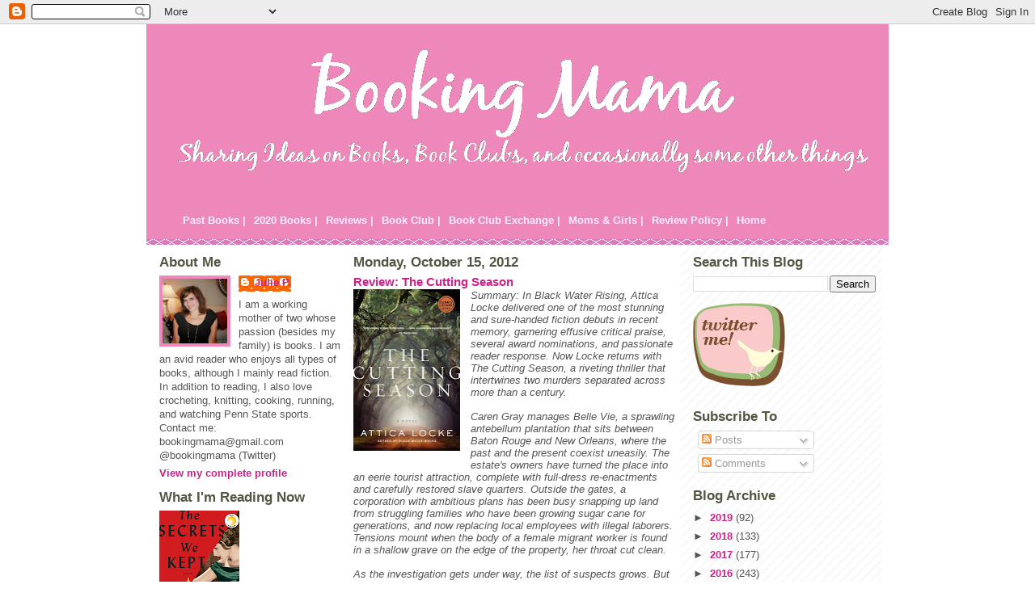

--- FILE ---
content_type: text/html; charset=UTF-8
request_url: http://www.bookingmama.net/2012/10/review-cutting-season.html
body_size: 19898
content:
<!DOCTYPE html>
<html dir='ltr' xmlns='http://www.w3.org/1999/xhtml' xmlns:b='http://www.google.com/2005/gml/b' xmlns:data='http://www.google.com/2005/gml/data' xmlns:expr='http://www.google.com/2005/gml/expr'>
<head>
<link href='https://www.blogger.com/static/v1/widgets/2944754296-widget_css_bundle.css' rel='stylesheet' type='text/css'/>
<meta content='text/html; charset=UTF-8' http-equiv='Content-Type'/>
<meta content='blogger' name='generator'/>
<link href='http://www.bookingmama.net/favicon.ico' rel='icon' type='image/x-icon'/>
<link href='http://www.bookingmama.net/2012/10/review-cutting-season.html' rel='canonical'/>
<link rel="alternate" type="application/atom+xml" title="Booking Mama - Atom" href="http://www.bookingmama.net/feeds/posts/default" />
<link rel="alternate" type="application/rss+xml" title="Booking Mama - RSS" href="http://www.bookingmama.net/feeds/posts/default?alt=rss" />
<link rel="service.post" type="application/atom+xml" title="Booking Mama - Atom" href="https://www.blogger.com/feeds/7008131509611971593/posts/default" />

<link rel="alternate" type="application/atom+xml" title="Booking Mama - Atom" href="http://www.bookingmama.net/feeds/339801205832940275/comments/default" />
<!--Can't find substitution for tag [blog.ieCssRetrofitLinks]-->
<link href='https://blogger.googleusercontent.com/img/b/R29vZ2xl/AVvXsEi8tXZVh1eGqsGdY7Rtkz0zqc3BliDYRym8NW3OYgcxt5YRt6iLv1v-JTPAvPIq675QGhvg_6g15ddq-jLA4nftT6uRNXV14PRkYG0qo_MXlYNHDhw9TTRKpOsLHW_39dmA01cBkfavVb4P/s200/cuttingseason.jpg' rel='image_src'/>
<meta content='http://www.bookingmama.net/2012/10/review-cutting-season.html' property='og:url'/>
<meta content='Review: The Cutting Season' property='og:title'/>
<meta content='  Summary: In Black Water Rising, Attica Locke delivered one of the most  stunning and sure-handed fiction debuts in recent memory, garnerin...' property='og:description'/>
<meta content='https://blogger.googleusercontent.com/img/b/R29vZ2xl/AVvXsEi8tXZVh1eGqsGdY7Rtkz0zqc3BliDYRym8NW3OYgcxt5YRt6iLv1v-JTPAvPIq675QGhvg_6g15ddq-jLA4nftT6uRNXV14PRkYG0qo_MXlYNHDhw9TTRKpOsLHW_39dmA01cBkfavVb4P/w1200-h630-p-k-no-nu/cuttingseason.jpg' property='og:image'/>
<title>Booking Mama: Review: The Cutting Season</title>
<style id='page-skin-1' type='text/css'><!--
/*
* -----------------------------------------------
* Blogger Template Style
* Name:     Ms. Moto (Pinky Lee variation)
* Designer: Jeffrey Zeldman
* URL:      www.zeldman.com
* Date:     23 Feb 2004
* Updated by: Blogger Team
* ----------------------------------------------- */
/* Variable definitions
====================
<Variable name="mainBgColor" description="Main Background Color"
type="color" default="#ffffff">
<Variable name="mainTextColor" description="Text Color"
type="color" default="#555555">
<Variable name="pageHeaderColor" description="Blog Title Color"
type="color" default="#ffeeff">
<Variable name="blogDescriptionColor" description="Blog Description Color"
type="color" default="#ffeeff">
<Variable name="linkColor" description="Link Color"
type="color" default="#cc2288">
<Variable name="hoverLinkColor" description="Link Hover Color"
type="color" default="#ee88bb">
<Variable name="dateHeaderColor" description="Date Header Color"
type="color" default="#555544">
<Variable name="sidebarHeaderColor" description="Sidebar Title Color"
type="color" default="#555544">
<Variable name="sidebarTextColor" description="Sidebar Text Color"
type="color" default="#555555">
<Variable name="bodyFont" description="Text Font" type="font"
default="normal normal 100% tahoma, 'Trebuchet MS', lucida, helvetica, sans-serif">
<Variable name="startSide" description="Start side in blog language"
type="automatic" default="left">
<Variable name="endSide" description="End side in blog language"
type="automatic" default="right">
*/
/* Primary layout */
body {
margin: 0;
padding: 0;
border: 0;
text-align: center;
color: #555555;
background-image:url(http://www.infoservemedia.com/design/resources/backgrounds/photos/q25dmzl8b2.gif);background-attachment:fixed;}
img {
border: 0;
display: block;
}
.clear {
clear: both;
}
/* Wrapper */
#outer-wrapper {
margin: 0 auto;
border: 0;
width: 918px;
text-align: left;
background: #ffffff url(http://www.blogblog.com/moto_ms/innerwrap.gif) top right repeat-y;
font: normal normal 80% Verdana, sans-serif;
}
/* Header */
#header-wrapper	{
background: #e8b url(http://www.blogblog.com/moto_ms/headbotborder.gif) bottom left repeat-x;
margin: 0 auto;
padding-top: 0;
padding-right: 0;
padding-bottom: 15px;
padding-left: 0;
border: 0;
}
#header h1 {
text-align: left;
font-size: 200%;
color: #ffeeff;
padding-top: 15px;
padding-right: 20px;
padding-bottom: 0;
padding-left: 20px;
margin: 0;
background-image: url(http://www.blogblog.com/moto_ms/topper.gif);
background-repeat: repeat-x;
background-position: top left;
}
h1 a, h1 a:link, h1 a:visited {
color: #ffeeff;
}
#menubar h2 {display:none;}
#menubar ul {
list-style: none;
}
#menubar li {
float: left;
}
#menubar a:link, #menubar a:visited, #menubar a:hover {
padding: 5px;
display: block;
color: #ffeeff;
}
#menubar a:hover {
background-color: #cc2288;
}
#header .description {
font-size: 110%;
text-align: left;
padding-top: 3px;
padding-right: 20px;
padding-bottom: 10px;
padding-left: 23px;
margin: 0;
line-height:140%;
color: #ffeeff;
}
/* Inner layout */
#content-wrapper {
padding: 0 16px;
}
#main {
width: 400px;
margin-left:14px;
float: left;
word-wrap: break-word; /* fix for long text breaking sidebar float in IE */
overflow: hidden;     /* fix for long non-text content breaking IE sidebar float */
}
#left-sidebar {
width: 226px;
float: left;
color: #555555;
word-wrap: break-word; /* fix for long text breaking sidebar float in IE */
overflow: hidden; /* fix for long non-text content breaking IE sidebar float */
}
#sidebar {
width: 226px;
float: right;
color: #555555;
word-wrap: break-word; /* fix for long text breaking sidebar float in IE */
overflow: hidden;     /* fix for long non-text content breaking IE sidebar float */
}
/* Bottom layout */
#footer	{
clear: left;
margin: 0;
padding: 0 20px;
border: 0;
text-align: left;
border-top: 1px solid #f9f9f9;
}
#footer .widget	{
text-align: left;
margin: 0;
padding: 10px 0;
background-color: transparent;
}
/* Default links 	*/
a:link, a:visited {
font-weight: bold;
text-decoration: none;
color: #cc2288;
background: transparent;
}
a:hover {
font-weight: bold;
text-decoration: underline;
color: #ee88bb;
background: transparent;
}
a:active {
font-weight : bold;
text-decoration : none;
color: #ee88bb;
background: transparent;
}
/* Typography */
.main p, .sidebar p {
line-height: 140%;
margin-top: 5px;
margin-bottom: 1em;
}
h2, h3, h4, h5	{
margin: 0;
padding: 0;
}
h2 {
font-size: 130%;
}
h2.date-header {
color: #555544;
}
.post h3 {
margin-top: 5px;
font-size: 120%;
}
.post-footer {
font-style: italic;
}
.sidebar h2 {
color: #555544;
}
.sidebar .widget {
margin-top: 12px;
margin-right: 0;
margin-bottom: 13px;
margin-left: 0;
padding: 0;
}
.main .widget {
margin-top: 12px;
margin-right: 0;
margin-bottom: 0;
margin-left: 0;
}
li  {
line-height: 160%;
}
.sidebar ul {
margin-left: 0;
margin-top: 0;
padding-left: 0;
}
.sidebar ul li {
list-style: disc url(http://www.blogblog.com/moto_ms/diamond.gif) inside;
vertical-align: top;
padding: 0;
margin: 0;
}
.widget-content {
margin-top: 0.5em;
}
/* Profile
----------------------------------------------- */
.profile-datablock {
margin-top: 3px;
margin-right: 0;
margin-bottom: 5px;
margin-left: 0;
line-height: 140%;
}
.profile-textblock {
margin-left: 0;
}
.profile-img {
float: left;
margin-top: 0;
margin-right: 10px;
margin-bottom: 5px;
margin-left: 0;
border:4px solid #e8b;
}
#comments  {
border: 0;
border-top: 1px dashed #eed;
margin-top: 10px;
margin-right: 0;
margin-bottom: 0;
margin-left: 0;
padding: 0;
}
#comments h4	{
margin-top: 10px;
margin-bottom: -10px;
font-weight: normal;
font-style: italic;
text-transform: uppercase;
letter-spacing: 1px;
}
#comments dl dt 	{
font-weight: bold;
font-style: italic;
margin-top: 35px;
padding-top: 1px;
padding-right: 0;
padding-bottom: 0;
padding-left: 18px;
background: transparent url(http://www.blogblog.com/moto_ms/commentbug.gif) top left no-repeat;
}
#comments dl dd	{
padding: 0;
margin: 0;
}
.deleted-comment {
font-style:italic;
color:gray;
}
.feed-links {
clear: both;
line-height: 2.5em;
}
#blog-pager-newer-link {
float: left;
}
#blog-pager-older-link {
float: right;
}
#blog-pager {
text-align: center;
}
/** Page structure tweaks for layout editor wireframe */
body#layout #outer-wrapper {
padding-top: 0;
width:720px;
}
body#layout #header,
body#layout #content-wrapper,
body#layout #footer {
padding: 0;
width:720px;
}
body#layout #main {
width:400px;
}
body#layout #sidebar,
body#layout #left-sidebar {
width:150px;
}

--></style>
<link href='https://www.blogger.com/dyn-css/authorization.css?targetBlogID=7008131509611971593&amp;zx=600eec54-3c24-4ba8-b265-00050cd75cc0' media='none' onload='if(media!=&#39;all&#39;)media=&#39;all&#39;' rel='stylesheet'/><noscript><link href='https://www.blogger.com/dyn-css/authorization.css?targetBlogID=7008131509611971593&amp;zx=600eec54-3c24-4ba8-b265-00050cd75cc0' rel='stylesheet'/></noscript>
<meta name='google-adsense-platform-account' content='ca-host-pub-1556223355139109'/>
<meta name='google-adsense-platform-domain' content='blogspot.com'/>

<!-- data-ad-client=ca-pub-6285953153540970 -->

</head>
<body>
<div class='navbar section' id='navbar'><div class='widget Navbar' data-version='1' id='Navbar1'><script type="text/javascript">
    function setAttributeOnload(object, attribute, val) {
      if(window.addEventListener) {
        window.addEventListener('load',
          function(){ object[attribute] = val; }, false);
      } else {
        window.attachEvent('onload', function(){ object[attribute] = val; });
      }
    }
  </script>
<div id="navbar-iframe-container"></div>
<script type="text/javascript" src="https://apis.google.com/js/platform.js"></script>
<script type="text/javascript">
      gapi.load("gapi.iframes:gapi.iframes.style.bubble", function() {
        if (gapi.iframes && gapi.iframes.getContext) {
          gapi.iframes.getContext().openChild({
              url: 'https://www.blogger.com/navbar/7008131509611971593?po\x3d339801205832940275\x26origin\x3dhttp://www.bookingmama.net',
              where: document.getElementById("navbar-iframe-container"),
              id: "navbar-iframe"
          });
        }
      });
    </script><script type="text/javascript">
(function() {
var script = document.createElement('script');
script.type = 'text/javascript';
script.src = '//pagead2.googlesyndication.com/pagead/js/google_top_exp.js';
var head = document.getElementsByTagName('head')[0];
if (head) {
head.appendChild(script);
}})();
</script>
</div></div>
<div id='outer-wrapper'><div id='wrap2'>
<!-- skip links for text browsers -->
<span id='skiplinks' style='display:none;'>
<a href='#main'>skip to main </a> |
      <a href='#sidebar'>skip to sidebar</a>
</span>
<div id='header-wrapper'>
<div class='header section' id='header'><div class='widget Header' data-version='1' id='Header1'>
<div id='header-inner'>
<a href='http://www.bookingmama.net/' style='display: block'>
<img alt='Booking Mama' height='215px; ' id='Header1_headerimg' src='https://blogger.googleusercontent.com/img/b/R29vZ2xl/AVvXsEhzX_iGydg0eFO2s6XF3v9OyZvvoSHBdU9durdxFXUi9iJ-Z9nwkD0QHW_184hob47L1EaQ-tDfxK8Pv-sH1p83msLdvNSW9ocaq5V_gl9QagnE6M0a55c9uCdzE9PdmUUonIL4hCjLzhGB/s1600-r/booktest2.png' style='display: block' width='927px; '/>
</a>
</div>
</div></div>
<div class='menubar section' id='menubar'><div class='widget LinkList' data-version='1' id='LinkList7'>
<h2>Menubar</h2>
<div class='widget-content'>
<ul>
<li><a href='http://www.bookingmama.net/2009/05/books-read-in-2008.html'>Past Books |</a></li>
<li><a href='http://www.bookingmama.net/2008/02/books-read-in-2008.html'>2020 Books |</a></li>
<li><a href='http://www.bookingmama.net/2008/01/book-reviews.html'>Reviews |</a></li>
<li><a href='http://www.bookingmama.net/2008/02/book-club-selections.html'>Book Club |</a></li>
<li><a href='http://www.bookingmama.net/2008/01/book-club-exchange.html'>Book Club Exchange |</a></li>
<li><a href='http://www.bookingmama.net/2008/02/mother-daughter-book-club.html'>Moms & Girls |</a></li>
<li><a href='http://www.bookingmama.net/2008/01/review-policy.html'>Review Policy |</a></li>
<li><a href='http://www.bookingmama.net/'>Home</a></li>
</ul>
<div class='clear'></div>
</div>
</div></div>
</div>
<div id='content-wrapper'>
<div id='crosscol-wrapper' style='text-align:center'>
<div class='crosscol no-items section' id='crosscol'></div>
</div>
<div id='left-sidebar-wrapper'>
<div class='sidebar section' id='left-sidebar'><div class='widget Profile' data-version='1' id='Profile1'>
<h2>About Me</h2>
<div class='widget-content'>
<a href='https://www.blogger.com/profile/16008101127541997459'><img alt='My photo' class='profile-img' height='80' src='//blogger.googleusercontent.com/img/b/R29vZ2xl/AVvXsEh-888kBGa7smuQ-83LdbvJhwTlfsOKLZh_H1WoBcFDIMHIYR1EHbXoiTcT4p85djWaEIjmOIJBVaXY6MTsh17AWj-iYDKY-7HbKakDefmFn0E4zFITJMJsrMgdZqOpyFk/s100/*' width='80'/></a>
<dl class='profile-datablock'>
<dt class='profile-data'>
<a class='profile-name-link g-profile' href='https://www.blogger.com/profile/16008101127541997459' rel='author' style='background-image: url(//www.blogger.com/img/logo-16.png);'>
Julie P.
</a>
</dt>
<dd class='profile-textblock'>I am a working mother of two whose passion (besides my family) is books. I am an avid reader who enjoys all types of books, although I mainly read fiction. In addition to reading, I also love crocheting, knitting, cooking, running, and watching Penn State sports. Contact me: bookingmama@gmail.com
@bookingmama (Twitter)</dd>
</dl>
<a class='profile-link' href='https://www.blogger.com/profile/16008101127541997459' rel='author'>View my complete profile</a>
<div class='clear'></div>
</div>
</div><div class='widget Image' data-version='1' id='Image4'>
<h2>What I'm Reading Now</h2>
<div class='widget-content'>
<img alt='What I&#39;m Reading Now' height='150' id='Image4_img' src='https://blogger.googleusercontent.com/img/b/R29vZ2xl/AVvXsEh5CtW5kzTpY6nHckR5O_OwHK7PhOrz1ubl_OL6VDI4AdK7UfCibjSJr5zXqSeXRAhJy0HdCEga8eXJ0yl_Xe3uP1XqBDkgojjEILECL77nPMhJ2azWdfr6U-cy9sFfNFL-lMtZs2Fgg5Zg/s150/secrets.jpeg' width='99'/>
<br/>
</div>
<div class='clear'></div>
</div></div>
</div>
<div id='main-wrapper'>
<div class='main section' id='main'><div class='widget Blog' data-version='1' id='Blog1'>
<div class='blog-posts hfeed'>

          <div class="date-outer">
        
<h2 class='date-header'><span>Monday, October 15, 2012</span></h2>

          <div class="date-posts">
        
<div class='post-outer'>
<div class='post hentry uncustomized-post-template'>
<a name='339801205832940275'></a>
<h3 class='post-title entry-title'>
<a href='http://www.bookingmama.net/2012/10/review-cutting-season.html'>Review: The Cutting Season</a>
</h3>
<div class='post-header'>
<div class='post-header-line-1'></div>
</div>
<div class='post-body entry-content'>
<div class="separator" style="clear: both; text-align: center;">
<a href="https://blogger.googleusercontent.com/img/b/R29vZ2xl/AVvXsEi8tXZVh1eGqsGdY7Rtkz0zqc3BliDYRym8NW3OYgcxt5YRt6iLv1v-JTPAvPIq675QGhvg_6g15ddq-jLA4nftT6uRNXV14PRkYG0qo_MXlYNHDhw9TTRKpOsLHW_39dmA01cBkfavVb4P/s1600/cuttingseason.jpg" imageanchor="1" style="clear: left; float: left; margin-bottom: 1em; margin-right: 1em;"><img border="0" height="200" src="https://blogger.googleusercontent.com/img/b/R29vZ2xl/AVvXsEi8tXZVh1eGqsGdY7Rtkz0zqc3BliDYRym8NW3OYgcxt5YRt6iLv1v-JTPAvPIq675QGhvg_6g15ddq-jLA4nftT6uRNXV14PRkYG0qo_MXlYNHDhw9TTRKpOsLHW_39dmA01cBkfavVb4P/s200/cuttingseason.jpg" width="132" /></a></div>
<i>Summary: In Black Water Rising, Attica Locke delivered one of the most 
stunning and sure-handed fiction debuts in recent memory, garnering 
effusive critical praise, several award nominations, and passionate 
reader response. Now Locke returns with The Cutting Season, a riveting thriller that intertwines two murders separated across more than a century.</i><br />
<br />
<i>Caren Gray manages Belle Vie, a sprawling antebellum plantation that 
sits between Baton Rouge and New Orleans, where the past and the present
 coexist uneasily. The estate's owners have turned the place into an 
eerie tourist attraction, complete with full-dress re-enactments and 
carefully restored slave quarters. Outside the gates, a corporation with
 ambitious plans has been busy snapping up land from struggling families
 who have been growing sugar cane for generations, and now replacing 
local employees with illegal laborers. Tensions mount when the body of a
 female migrant worker is found in a shallow grave on the edge of the 
property, her throat cut clean.&nbsp;</i><br />
<br />
<i>
As the investigation gets under way, the list of suspects grows. But 
when fresh evidence comes to light and the sheriff's department zeros in
 on a person of interest, Caren has a bad feeling that the police are 
chasing the wrong leads. Putting herself at risk, she ventures into 
dangerous territory as she unearths startling new facts about a very old
 mystery&#8212;the long-ago disappearance of a former slave&#8212;that has 
unsettling ties to the current murder. In pursuit of the truth about 
Belle Vie's history and her own, Caren discovers secrets about both 
cases&#8212;ones that an increasingly desperate killer will stop at nothing to
 keep buried.&nbsp;</i><br />
<br />
<i>
Taut, hauntingly resonant, and beautifully written, The Cutting Season
 is at once a thoughtful meditation on how America reckons its past with
 its future, and a high-octane page-turner that unfolds with tremendous 
skill and vision. With her rare gift for depicting human nature in all 
its complexities, Attica Locke demonstrates once again that she is 
"destined for literary stardom" (Dallas Morning News). -- Harper</i><br />
<br />
One of the most exciting things about Mystery Mondays is when I discover a talented new-to-me author. And that's exactly what happened when I picked up <a href="http://www.harpercollins.com/books/The-Cutting-Season-Attica-Locke?isbn=9780061802058&amp;HCHP=TB_The+Cutting+Season">THE CUTTING SEASON</a> by <a href="http://www.atticalocke.com/about/">Attica Locke</a>. I admit that I did have pretty high expectations for this novel based on the reviews I had read as well as the attention that her debut novel generated, and I am certainly glad that this literary mystery lived up to them.<br />
<br />
THE CUTTING SEASON is a complex story about two murders that take place on the same Louisiana plantation but are separated by over a hundred years. The plantation is called Belle Vie and it's a tourist spot that represents both the beauty of the antebellum South and the injustice of slavery. When a young woman is found brutally murdered on the estate, Caren Gray the manager of the plantation finds herself and her family involved in the murder investigation.<br />
<br />
While the police have identified a few potential suspects including a laborer who resents migrant workers or someone who wants to get revenge against a corporation that is acquiring land from small family farms. However, Caren strikes off on her own investigation and is forced to not only examine what is happening on the plantation now but also what occurred in the past. <br />
<br />
I thought THE CUTTING SEASON is an excellent example of a literary mystery, and I truly can't recommend it enough for fans of this genre. The mystery was extremely well executed with some smart twists that definitely impressed this mystery fan; however, I think I was even more impressed with the author's writing style. This book was very well written -- from the fully developed characters, to the linking of the present and the past, to the complexity of the characters' actions; and I just love how it made me think.<br />
<br />
There are truly so many highlights from this novel that I am only going to be able to touch the surface in this review. One of my favorite things about this novel was how it compared and contrasted the present and past at Belle Vie. The book delved into not only the treatment of slaves both during and after the Civil War, but it also looked at the current state of immigrants and migrant workers. In addition, I thought the author did a remarkable job of exploring Caren's personal present and past, namely her relationship with her mother as well as her her conflicted feelings about the plantation.<br />
<br />
Another thing about THE CUTTING SEASON that was stellar was how well developed so many of the characters were, specifically Caren. Caren was extremely complex and, as a result, very real to me. I loved how torn she was about so many things including her feelings towards her ex-boyfriend, the way she wanted to protect her daughter, and her opinion of the plantation owners and workers. I also liked the way Caren changed throughout the course of the novel and eventually realized things about herself and her family that made her a stronger and more well-adjusted person.<br />
<br />
And finally, I really liked how well the author brought the setting to life in THE CUTTING SEASON. Her descriptions of the plantation were very detailed and I was able to picture this antebellum estate perfectly (although the map at the beginning of the book didn't hurt either!) But she also managed to make this plantation come to life in such a way that it became another character in the novel. <br />
<br />
Normally I hesitate to recommend mysteries to book clubs (maybe because one of our members hates mysteries!), but I think THE CUTTING SEASON would make an excellent discussion book. I found that the motives behind the murders were very interesting, but I also think the various characters are worthy of some analysis. In addition, there is a reading guide available with seventeen thought-provoking questions which should help generate some discussion. Some of the topics you might want to explore include family, the past, slavery, prejudice, immigration, sacrifice, race, and politics. <br />
<br />
In conclusion, I thoroughly enjoyed THE CUTTING SEASON, and I was very impressed with Ms. Locke's writing. I now look forward to checking out her critically acclaimed novel BLACK WATER RISING.<br />
<br />
Thanks to the publisher for providing a review copy of this book. <br />
<br />
<a href="https://blogger.googleusercontent.com/img/b/R29vZ2xl/AVvXsEjLN510kpnL-Ipjm4MChILoKorUiGnbz1ow04TUCLjB5U13Ux9K7QdT_zg753uspzRzon82Y5574Y3uJqCeUCSvM9tuFLxjhcPTVn8-6uv56Uxy8Hp70FA5fV3Ls6zUryePDMVc_1Frmoy5/s1600/mysterymonday.png" style="clear: left; float: left; margin-bottom: 1em; margin-right: 1em;"><img border="0" height="320" src="https://blogger.googleusercontent.com/img/b/R29vZ2xl/AVvXsEjLN510kpnL-Ipjm4MChILoKorUiGnbz1ow04TUCLjB5U13Ux9K7QdT_zg753uspzRzon82Y5574Y3uJqCeUCSvM9tuFLxjhcPTVn8-6uv56Uxy8Hp70FA5fV3Ls6zUryePDMVc_1Frmoy5/s320/mysterymonday.png" width="160" /></a><b>Mystery
                                        Mondays</b> is a regular feature  
where  I         review     all       types          of            
mystery  books  --        traditional      mysteries,             
suspense/thrillers,     and               even      cozies!     Please  
 feel   free  to         share  your     thoughts    on  any          
recent       mystery        books    that           you've   read.
<div style='clear: both;'></div>
</div>
<div class='post-footer'>
<div class='post-footer-line post-footer-line-1'>
<span class='post-author vcard'>
Posted by
<span class='fn'>Julie P.</span>
</span>
<span class='post-timestamp'>
at
<a class='timestamp-link' href='http://www.bookingmama.net/2012/10/review-cutting-season.html' rel='bookmark' title='permanent link'><abbr class='published' title='2012-10-15T00:17:00-04:00'>12:17&#8239;AM</abbr></a>
</span>
<span class='reaction-buttons'>
</span>
<span class='star-ratings'>
</span>
<span class='post-comment-link'>
</span>
<span class='post-backlinks post-comment-link'>
</span>
<span class='post-icons'>
<span class='item-control blog-admin pid-1022633330'>
<a href='https://www.blogger.com/post-edit.g?blogID=7008131509611971593&postID=339801205832940275&from=pencil' title='Edit Post'>
<img alt='' class='icon-action' height='18' src='https://resources.blogblog.com/img/icon18_edit_allbkg.gif' width='18'/>
</a>
</span>
</span>
</div>
<div class='post-footer-line post-footer-line-2'>
<span class='post-labels'>
Labels:
<a href='http://www.bookingmama.net/search/label/Advance%20Readers%20Copy' rel='tag'>Advance Readers Copy</a>,
<a href='http://www.bookingmama.net/search/label/Book%20Clubs' rel='tag'>Book Clubs</a>,
<a href='http://www.bookingmama.net/search/label/Fiction' rel='tag'>Fiction</a>,
<a href='http://www.bookingmama.net/search/label/Mystery' rel='tag'>Mystery</a>,
<a href='http://www.bookingmama.net/search/label/Mystery%20Mondays' rel='tag'>Mystery Mondays</a>,
<a href='http://www.bookingmama.net/search/label/Reading%20Guide' rel='tag'>Reading Guide</a>,
<a href='http://www.bookingmama.net/search/label/Review' rel='tag'>Review</a>
</span>
</div>
<div class='post-footer-line post-footer-line-3'>
<div class='post-share-buttons'>
<a class='goog-inline-block share-button sb-email' href='https://www.blogger.com/share-post.g?blogID=7008131509611971593&postID=339801205832940275&target=email' target='_blank' title='Email This'><span class='share-button-link-text'>Email This</span></a><a class='goog-inline-block share-button sb-blog' href='https://www.blogger.com/share-post.g?blogID=7008131509611971593&postID=339801205832940275&target=blog' onclick='window.open(this.href, "_blank", "height=270,width=475"); return false;' target='_blank' title='BlogThis!'><span class='share-button-link-text'>BlogThis!</span></a><a class='goog-inline-block share-button sb-twitter' href='https://www.blogger.com/share-post.g?blogID=7008131509611971593&postID=339801205832940275&target=twitter' target='_blank' title='Share to X'><span class='share-button-link-text'>Share to X</span></a><a class='goog-inline-block share-button sb-facebook' href='https://www.blogger.com/share-post.g?blogID=7008131509611971593&postID=339801205832940275&target=facebook' onclick='window.open(this.href, "_blank", "height=430,width=640"); return false;' target='_blank' title='Share to Facebook'><span class='share-button-link-text'>Share to Facebook</span></a><a class='goog-inline-block share-button sb-pinterest' href='https://www.blogger.com/share-post.g?blogID=7008131509611971593&postID=339801205832940275&target=pinterest' target='_blank' title='Share to Pinterest'><span class='share-button-link-text'>Share to Pinterest</span></a>
</div>
<span class='post-location'>
</span>
</div>
</div>
</div>
<div class='comments' id='comments'>
<a name='comments'></a>
<h4>4 comments:</h4>
<div id='Blog1_comments-block-wrapper'>
<dl class='avatar-comment-indent' id='comments-block'>
<dt class='comment-author ' id='c8819732910121533198'>
<a name='c8819732910121533198'></a>
<div class="avatar-image-container vcard"><span dir="ltr"><a href="https://www.blogger.com/profile/07041412748239010264" target="" rel="nofollow" onclick="" class="avatar-hovercard" id="av-8819732910121533198-07041412748239010264"><img src="https://resources.blogblog.com/img/blank.gif" width="35" height="35" class="delayLoad" style="display: none;" longdesc="//blogger.googleusercontent.com/img/b/R29vZ2xl/AVvXsEhb3g2Zzxt-pJ76PjBNUuMevKknXlKbYoMbOQ3E23mpqoMo8Wk5pX2WmCBLUL71915oEK4-IzO5Pkhjl6NhKXaBuAb1afV3WwmJgmPdjeWfo4J2uNK1nQyAb37pnWmT7YQ/s45-c/DSC02682.JPG" alt="" title="rhapsodyinbooks">

<noscript><img src="//blogger.googleusercontent.com/img/b/R29vZ2xl/AVvXsEhb3g2Zzxt-pJ76PjBNUuMevKknXlKbYoMbOQ3E23mpqoMo8Wk5pX2WmCBLUL71915oEK4-IzO5Pkhjl6NhKXaBuAb1afV3WwmJgmPdjeWfo4J2uNK1nQyAb37pnWmT7YQ/s45-c/DSC02682.JPG" width="35" height="35" class="photo" alt=""></noscript></a></span></div>
<a href='https://www.blogger.com/profile/07041412748239010264' rel='nofollow'>rhapsodyinbooks</a>
said...
</dt>
<dd class='comment-body' id='Blog1_cmt-8819732910121533198'>
<p>
This sounds great!  I have to admit when I saw the title my first reaction was, no, I am not reading another book about self-mutilators!  LOL  (or not LOL, LOL!)  Cane cutting never occurred to me!  LOL
</p>
</dd>
<dd class='comment-footer'>
<span class='comment-timestamp'>
<a href='http://www.bookingmama.net/2012/10/review-cutting-season.html?showComment=1350297198289#c8819732910121533198' title='comment permalink'>
October 15, 2012 at 6:33&#8239;AM
</a>
<span class='item-control blog-admin pid-7129074'>
<a class='comment-delete' href='https://www.blogger.com/comment/delete/7008131509611971593/8819732910121533198' title='Delete Comment'>
<img src='https://resources.blogblog.com/img/icon_delete13.gif'/>
</a>
</span>
</span>
</dd>
<dt class='comment-author ' id='c5369487590729042229'>
<a name='c5369487590729042229'></a>
<div class="avatar-image-container vcard"><span dir="ltr"><a href="https://www.blogger.com/profile/10726401178972099557" target="" rel="nofollow" onclick="" class="avatar-hovercard" id="av-5369487590729042229-10726401178972099557"><img src="https://resources.blogblog.com/img/blank.gif" width="35" height="35" class="delayLoad" style="display: none;" longdesc="//3.bp.blogspot.com/_Vabvi6xxdC4/SkT1gI90YHI/AAAAAAAAAEg/M5NyW7S5BvE/S45-s35/Milou%2B%2526%2BKathy.jpg" alt="" title="bermudaonion">

<noscript><img src="//3.bp.blogspot.com/_Vabvi6xxdC4/SkT1gI90YHI/AAAAAAAAAEg/M5NyW7S5BvE/S45-s35/Milou%2B%2526%2BKathy.jpg" width="35" height="35" class="photo" alt=""></noscript></a></span></div>
<a href='https://www.blogger.com/profile/10726401178972099557' rel='nofollow'>bermudaonion</a>
said...
</dt>
<dd class='comment-body' id='Blog1_cmt-5369487590729042229'>
<p>
Wow, it sounds like Locke is a fabulous author and one to watch for.  After reading your review, I can&#39;t wait to read this book!
</p>
</dd>
<dd class='comment-footer'>
<span class='comment-timestamp'>
<a href='http://www.bookingmama.net/2012/10/review-cutting-season.html?showComment=1350297932501#c5369487590729042229' title='comment permalink'>
October 15, 2012 at 6:45&#8239;AM
</a>
<span class='item-control blog-admin pid-17125178'>
<a class='comment-delete' href='https://www.blogger.com/comment/delete/7008131509611971593/5369487590729042229' title='Delete Comment'>
<img src='https://resources.blogblog.com/img/icon_delete13.gif'/>
</a>
</span>
</span>
</dd>
<dt class='comment-author ' id='c7844412418310675318'>
<a name='c7844412418310675318'></a>
<div class="avatar-image-container vcard"><span dir="ltr"><a href="https://www.blogger.com/profile/08627666337961326265" target="" rel="nofollow" onclick="" class="avatar-hovercard" id="av-7844412418310675318-08627666337961326265"><img src="https://resources.blogblog.com/img/blank.gif" width="35" height="35" class="delayLoad" style="display: none;" longdesc="//blogger.googleusercontent.com/img/b/R29vZ2xl/AVvXsEiFA1eT3FyFDPaK1FIy1Wk4Gvbk62ryFBwkULaMdYJP3gUE_nvF9BI32yAxZy0hXDecY5AO_iYAqYEj0b1omAF9-6o7TOgVq3mAlF4jRkHhVrsit0N4gtMYE2BtbZNJaA/s45-c/woman%252Band%252Bglass_m.png" alt="" title="Beth F">

<noscript><img src="//blogger.googleusercontent.com/img/b/R29vZ2xl/AVvXsEiFA1eT3FyFDPaK1FIy1Wk4Gvbk62ryFBwkULaMdYJP3gUE_nvF9BI32yAxZy0hXDecY5AO_iYAqYEj0b1omAF9-6o7TOgVq3mAlF4jRkHhVrsit0N4gtMYE2BtbZNJaA/s45-c/woman%252Band%252Bglass_m.png" width="35" height="35" class="photo" alt=""></noscript></a></span></div>
<a href='https://www.blogger.com/profile/08627666337961326265' rel='nofollow'>Beth F</a>
said...
</dt>
<dd class='comment-body' id='Blog1_cmt-7844412418310675318'>
<p>
I have this and have been wanting to read it. Your review has definitely convinced me. I love literary mysteries and it&#39;s always a bonus when a mystery makes a good book club choice.
</p>
</dd>
<dd class='comment-footer'>
<span class='comment-timestamp'>
<a href='http://www.bookingmama.net/2012/10/review-cutting-season.html?showComment=1350299777703#c7844412418310675318' title='comment permalink'>
October 15, 2012 at 7:16&#8239;AM
</a>
<span class='item-control blog-admin pid-2107522553'>
<a class='comment-delete' href='https://www.blogger.com/comment/delete/7008131509611971593/7844412418310675318' title='Delete Comment'>
<img src='https://resources.blogblog.com/img/icon_delete13.gif'/>
</a>
</span>
</span>
</dd>
<dt class='comment-author ' id='c394809144892773609'>
<a name='c394809144892773609'></a>
<div class="avatar-image-container vcard"><span dir="ltr"><a href="https://www.blogger.com/profile/16770840174293503835" target="" rel="nofollow" onclick="" class="avatar-hovercard" id="av-394809144892773609-16770840174293503835"><img src="https://resources.blogblog.com/img/blank.gif" width="35" height="35" class="delayLoad" style="display: none;" longdesc="//blogger.googleusercontent.com/img/b/R29vZ2xl/AVvXsEhpu3sAfKf0Bw0jZ9VYmyMYOB3pECvkRRYVgfQSqPq8wX3zLaHd0a45uM2nCPI697QoFXJsZAYsqO3nBBCU9Eof9YiUygHzZFR6tyvCPn7-g_eFb4MJHO39xO5C9Tmm/s45-c/300dpi_Official+Author+Photo+1.5.2013_5.jpg" alt="" title="Beth Hoffman">

<noscript><img src="//blogger.googleusercontent.com/img/b/R29vZ2xl/AVvXsEhpu3sAfKf0Bw0jZ9VYmyMYOB3pECvkRRYVgfQSqPq8wX3zLaHd0a45uM2nCPI697QoFXJsZAYsqO3nBBCU9Eof9YiUygHzZFR6tyvCPn7-g_eFb4MJHO39xO5C9Tmm/s45-c/300dpi_Official+Author+Photo+1.5.2013_5.jpg" width="35" height="35" class="photo" alt=""></noscript></a></span></div>
<a href='https://www.blogger.com/profile/16770840174293503835' rel='nofollow'>Beth Hoffman</a>
said...
</dt>
<dd class='comment-body' id='Blog1_cmt-394809144892773609'>
<p>
I almost didn&#39;t read a summary of this book because of the word &quot;Cutting&quot; in the title. Whenever I see that word, I automatically think of an emotionally unstable teen slicing his/her skin. <br /><br />Thankfully I kept reading and learned this was not the subject matter! You&#39;ve introduced me to a book that is going on my list. Thanks, Julie.<br /><br />
</p>
</dd>
<dd class='comment-footer'>
<span class='comment-timestamp'>
<a href='http://www.bookingmama.net/2012/10/review-cutting-season.html?showComment=1350310704906#c394809144892773609' title='comment permalink'>
October 15, 2012 at 10:18&#8239;AM
</a>
<span class='item-control blog-admin pid-1131429156'>
<a class='comment-delete' href='https://www.blogger.com/comment/delete/7008131509611971593/394809144892773609' title='Delete Comment'>
<img src='https://resources.blogblog.com/img/icon_delete13.gif'/>
</a>
</span>
</span>
</dd>
</dl>
</div>
<p class='comment-footer'>
<a href='https://www.blogger.com/comment/fullpage/post/7008131509611971593/339801205832940275' onclick=''>Post a Comment</a>
</p>
</div>
</div>

        </div></div>
      
</div>
<div class='blog-pager' id='blog-pager'>
<span id='blog-pager-newer-link'>
<a class='blog-pager-newer-link' href='http://www.bookingmama.net/2012/10/review-in-need-of-good-wife.html' id='Blog1_blog-pager-newer-link' title='Newer Post'>Newer Post</a>
</span>
<span id='blog-pager-older-link'>
<a class='blog-pager-older-link' href='http://www.bookingmama.net/2012/10/book-club-exchange-elise-primavera.html' id='Blog1_blog-pager-older-link' title='Older Post'>Older Post</a>
</span>
<a class='home-link' href='http://www.bookingmama.net/'>Home</a>
</div>
<div class='clear'></div>
<div class='post-feeds'>
<div class='feed-links'>
Subscribe to:
<a class='feed-link' href='http://www.bookingmama.net/feeds/339801205832940275/comments/default' target='_blank' type='application/atom+xml'>Post Comments (Atom)</a>
</div>
</div>
</div></div>
</div>
<div id='sidebar-wrapper'>
<div class='sidebar section' id='sidebar'><div class='widget BlogSearch' data-version='1' id='BlogSearch1'>
<h2 class='title'>Search This Blog</h2>
<div class='widget-content'>
<div id='BlogSearch1_form'>
<form action='http://www.bookingmama.net/search' class='gsc-search-box' target='_top'>
<table cellpadding='0' cellspacing='0' class='gsc-search-box'>
<tbody>
<tr>
<td class='gsc-input'>
<input autocomplete='off' class='gsc-input' name='q' size='10' title='search' type='text' value=''/>
</td>
<td class='gsc-search-button'>
<input class='gsc-search-button' title='search' type='submit' value='Search'/>
</td>
</tr>
</tbody>
</table>
</form>
</div>
</div>
<div class='clear'></div>
</div><div class='widget Image' data-version='1' id='Image12'>
<div class='widget-content'>
<a href='http://twitter.com/bookingmama'>
<img alt='' height='103' id='Image12_img' src='https://blogger.googleusercontent.com/img/b/R29vZ2xl/AVvXsEizD1hK_6F2Cihr4ECObD5oOQDVO1ezZx76v1P3VUAT9qmM95nuMGVIorLzQih7_gItM2ZdDCOI9qTc04nfW1UQatmh2T6ZRcu8nNWy7wOd97vvKfSDttaSOZj8cqfo-5QZOQCLHiRkaSWm/s150/twitterme.png' width='114'/>
</a>
<br/>
</div>
<div class='clear'></div>
</div><div class='widget Subscribe' data-version='1' id='Subscribe1'>
<div style='white-space:nowrap'>
<h2 class='title'>Subscribe To</h2>
<div class='widget-content'>
<div class='subscribe-wrapper subscribe-type-POST'>
<div class='subscribe expanded subscribe-type-POST' id='SW_READER_LIST_Subscribe1POST' style='display:none;'>
<div class='top'>
<span class='inner' onclick='return(_SW_toggleReaderList(event, "Subscribe1POST"));'>
<img class='subscribe-dropdown-arrow' src='https://resources.blogblog.com/img/widgets/arrow_dropdown.gif'/>
<img align='absmiddle' alt='' border='0' class='feed-icon' src='https://resources.blogblog.com/img/icon_feed12.png'/>
Posts
</span>
<div class='feed-reader-links'>
<a class='feed-reader-link' href='https://www.netvibes.com/subscribe.php?url=http%3A%2F%2Fwww.bookingmama.net%2Ffeeds%2Fposts%2Fdefault' target='_blank'>
<img src='https://resources.blogblog.com/img/widgets/subscribe-netvibes.png'/>
</a>
<a class='feed-reader-link' href='https://add.my.yahoo.com/content?url=http%3A%2F%2Fwww.bookingmama.net%2Ffeeds%2Fposts%2Fdefault' target='_blank'>
<img src='https://resources.blogblog.com/img/widgets/subscribe-yahoo.png'/>
</a>
<a class='feed-reader-link' href='http://www.bookingmama.net/feeds/posts/default' target='_blank'>
<img align='absmiddle' class='feed-icon' src='https://resources.blogblog.com/img/icon_feed12.png'/>
                  Atom
                </a>
</div>
</div>
<div class='bottom'></div>
</div>
<div class='subscribe' id='SW_READER_LIST_CLOSED_Subscribe1POST' onclick='return(_SW_toggleReaderList(event, "Subscribe1POST"));'>
<div class='top'>
<span class='inner'>
<img class='subscribe-dropdown-arrow' src='https://resources.blogblog.com/img/widgets/arrow_dropdown.gif'/>
<span onclick='return(_SW_toggleReaderList(event, "Subscribe1POST"));'>
<img align='absmiddle' alt='' border='0' class='feed-icon' src='https://resources.blogblog.com/img/icon_feed12.png'/>
Posts
</span>
</span>
</div>
<div class='bottom'></div>
</div>
</div>
<div class='subscribe-wrapper subscribe-type-PER_POST'>
<div class='subscribe expanded subscribe-type-PER_POST' id='SW_READER_LIST_Subscribe1PER_POST' style='display:none;'>
<div class='top'>
<span class='inner' onclick='return(_SW_toggleReaderList(event, "Subscribe1PER_POST"));'>
<img class='subscribe-dropdown-arrow' src='https://resources.blogblog.com/img/widgets/arrow_dropdown.gif'/>
<img align='absmiddle' alt='' border='0' class='feed-icon' src='https://resources.blogblog.com/img/icon_feed12.png'/>
Comments
</span>
<div class='feed-reader-links'>
<a class='feed-reader-link' href='https://www.netvibes.com/subscribe.php?url=http%3A%2F%2Fwww.bookingmama.net%2Ffeeds%2F339801205832940275%2Fcomments%2Fdefault' target='_blank'>
<img src='https://resources.blogblog.com/img/widgets/subscribe-netvibes.png'/>
</a>
<a class='feed-reader-link' href='https://add.my.yahoo.com/content?url=http%3A%2F%2Fwww.bookingmama.net%2Ffeeds%2F339801205832940275%2Fcomments%2Fdefault' target='_blank'>
<img src='https://resources.blogblog.com/img/widgets/subscribe-yahoo.png'/>
</a>
<a class='feed-reader-link' href='http://www.bookingmama.net/feeds/339801205832940275/comments/default' target='_blank'>
<img align='absmiddle' class='feed-icon' src='https://resources.blogblog.com/img/icon_feed12.png'/>
                  Atom
                </a>
</div>
</div>
<div class='bottom'></div>
</div>
<div class='subscribe' id='SW_READER_LIST_CLOSED_Subscribe1PER_POST' onclick='return(_SW_toggleReaderList(event, "Subscribe1PER_POST"));'>
<div class='top'>
<span class='inner'>
<img class='subscribe-dropdown-arrow' src='https://resources.blogblog.com/img/widgets/arrow_dropdown.gif'/>
<span onclick='return(_SW_toggleReaderList(event, "Subscribe1PER_POST"));'>
<img align='absmiddle' alt='' border='0' class='feed-icon' src='https://resources.blogblog.com/img/icon_feed12.png'/>
Comments
</span>
</span>
</div>
<div class='bottom'></div>
</div>
</div>
<div style='clear:both'></div>
</div>
</div>
<div class='clear'></div>
</div><div class='widget BlogArchive' data-version='1' id='BlogArchive1'>
<h2>Blog Archive</h2>
<div class='widget-content'>
<div id='ArchiveList'>
<div id='BlogArchive1_ArchiveList'>
<ul class='hierarchy'>
<li class='archivedate collapsed'>
<a class='toggle' href='javascript:void(0)'>
<span class='zippy'>

        &#9658;&#160;
      
</span>
</a>
<a class='post-count-link' href='http://www.bookingmama.net/2019/'>
2019
</a>
<span class='post-count' dir='ltr'>(92)</span>
<ul class='hierarchy'>
<li class='archivedate collapsed'>
<a class='toggle' href='javascript:void(0)'>
<span class='zippy'>

        &#9658;&#160;
      
</span>
</a>
<a class='post-count-link' href='http://www.bookingmama.net/2019/09/'>
September
</a>
<span class='post-count' dir='ltr'>(4)</span>
</li>
</ul>
<ul class='hierarchy'>
<li class='archivedate collapsed'>
<a class='toggle' href='javascript:void(0)'>
<span class='zippy'>

        &#9658;&#160;
      
</span>
</a>
<a class='post-count-link' href='http://www.bookingmama.net/2019/08/'>
August
</a>
<span class='post-count' dir='ltr'>(10)</span>
</li>
</ul>
<ul class='hierarchy'>
<li class='archivedate collapsed'>
<a class='toggle' href='javascript:void(0)'>
<span class='zippy'>

        &#9658;&#160;
      
</span>
</a>
<a class='post-count-link' href='http://www.bookingmama.net/2019/07/'>
July
</a>
<span class='post-count' dir='ltr'>(10)</span>
</li>
</ul>
<ul class='hierarchy'>
<li class='archivedate collapsed'>
<a class='toggle' href='javascript:void(0)'>
<span class='zippy'>

        &#9658;&#160;
      
</span>
</a>
<a class='post-count-link' href='http://www.bookingmama.net/2019/06/'>
June
</a>
<span class='post-count' dir='ltr'>(12)</span>
</li>
</ul>
<ul class='hierarchy'>
<li class='archivedate collapsed'>
<a class='toggle' href='javascript:void(0)'>
<span class='zippy'>

        &#9658;&#160;
      
</span>
</a>
<a class='post-count-link' href='http://www.bookingmama.net/2019/05/'>
May
</a>
<span class='post-count' dir='ltr'>(9)</span>
</li>
</ul>
<ul class='hierarchy'>
<li class='archivedate collapsed'>
<a class='toggle' href='javascript:void(0)'>
<span class='zippy'>

        &#9658;&#160;
      
</span>
</a>
<a class='post-count-link' href='http://www.bookingmama.net/2019/04/'>
April
</a>
<span class='post-count' dir='ltr'>(10)</span>
</li>
</ul>
<ul class='hierarchy'>
<li class='archivedate collapsed'>
<a class='toggle' href='javascript:void(0)'>
<span class='zippy'>

        &#9658;&#160;
      
</span>
</a>
<a class='post-count-link' href='http://www.bookingmama.net/2019/03/'>
March
</a>
<span class='post-count' dir='ltr'>(14)</span>
</li>
</ul>
<ul class='hierarchy'>
<li class='archivedate collapsed'>
<a class='toggle' href='javascript:void(0)'>
<span class='zippy'>

        &#9658;&#160;
      
</span>
</a>
<a class='post-count-link' href='http://www.bookingmama.net/2019/02/'>
February
</a>
<span class='post-count' dir='ltr'>(12)</span>
</li>
</ul>
<ul class='hierarchy'>
<li class='archivedate collapsed'>
<a class='toggle' href='javascript:void(0)'>
<span class='zippy'>

        &#9658;&#160;
      
</span>
</a>
<a class='post-count-link' href='http://www.bookingmama.net/2019/01/'>
January
</a>
<span class='post-count' dir='ltr'>(11)</span>
</li>
</ul>
</li>
</ul>
<ul class='hierarchy'>
<li class='archivedate collapsed'>
<a class='toggle' href='javascript:void(0)'>
<span class='zippy'>

        &#9658;&#160;
      
</span>
</a>
<a class='post-count-link' href='http://www.bookingmama.net/2018/'>
2018
</a>
<span class='post-count' dir='ltr'>(133)</span>
<ul class='hierarchy'>
<li class='archivedate collapsed'>
<a class='toggle' href='javascript:void(0)'>
<span class='zippy'>

        &#9658;&#160;
      
</span>
</a>
<a class='post-count-link' href='http://www.bookingmama.net/2018/12/'>
December
</a>
<span class='post-count' dir='ltr'>(10)</span>
</li>
</ul>
<ul class='hierarchy'>
<li class='archivedate collapsed'>
<a class='toggle' href='javascript:void(0)'>
<span class='zippy'>

        &#9658;&#160;
      
</span>
</a>
<a class='post-count-link' href='http://www.bookingmama.net/2018/11/'>
November
</a>
<span class='post-count' dir='ltr'>(9)</span>
</li>
</ul>
<ul class='hierarchy'>
<li class='archivedate collapsed'>
<a class='toggle' href='javascript:void(0)'>
<span class='zippy'>

        &#9658;&#160;
      
</span>
</a>
<a class='post-count-link' href='http://www.bookingmama.net/2018/10/'>
October
</a>
<span class='post-count' dir='ltr'>(9)</span>
</li>
</ul>
<ul class='hierarchy'>
<li class='archivedate collapsed'>
<a class='toggle' href='javascript:void(0)'>
<span class='zippy'>

        &#9658;&#160;
      
</span>
</a>
<a class='post-count-link' href='http://www.bookingmama.net/2018/09/'>
September
</a>
<span class='post-count' dir='ltr'>(13)</span>
</li>
</ul>
<ul class='hierarchy'>
<li class='archivedate collapsed'>
<a class='toggle' href='javascript:void(0)'>
<span class='zippy'>

        &#9658;&#160;
      
</span>
</a>
<a class='post-count-link' href='http://www.bookingmama.net/2018/08/'>
August
</a>
<span class='post-count' dir='ltr'>(13)</span>
</li>
</ul>
<ul class='hierarchy'>
<li class='archivedate collapsed'>
<a class='toggle' href='javascript:void(0)'>
<span class='zippy'>

        &#9658;&#160;
      
</span>
</a>
<a class='post-count-link' href='http://www.bookingmama.net/2018/07/'>
July
</a>
<span class='post-count' dir='ltr'>(10)</span>
</li>
</ul>
<ul class='hierarchy'>
<li class='archivedate collapsed'>
<a class='toggle' href='javascript:void(0)'>
<span class='zippy'>

        &#9658;&#160;
      
</span>
</a>
<a class='post-count-link' href='http://www.bookingmama.net/2018/06/'>
June
</a>
<span class='post-count' dir='ltr'>(13)</span>
</li>
</ul>
<ul class='hierarchy'>
<li class='archivedate collapsed'>
<a class='toggle' href='javascript:void(0)'>
<span class='zippy'>

        &#9658;&#160;
      
</span>
</a>
<a class='post-count-link' href='http://www.bookingmama.net/2018/05/'>
May
</a>
<span class='post-count' dir='ltr'>(10)</span>
</li>
</ul>
<ul class='hierarchy'>
<li class='archivedate collapsed'>
<a class='toggle' href='javascript:void(0)'>
<span class='zippy'>

        &#9658;&#160;
      
</span>
</a>
<a class='post-count-link' href='http://www.bookingmama.net/2018/04/'>
April
</a>
<span class='post-count' dir='ltr'>(9)</span>
</li>
</ul>
<ul class='hierarchy'>
<li class='archivedate collapsed'>
<a class='toggle' href='javascript:void(0)'>
<span class='zippy'>

        &#9658;&#160;
      
</span>
</a>
<a class='post-count-link' href='http://www.bookingmama.net/2018/03/'>
March
</a>
<span class='post-count' dir='ltr'>(13)</span>
</li>
</ul>
<ul class='hierarchy'>
<li class='archivedate collapsed'>
<a class='toggle' href='javascript:void(0)'>
<span class='zippy'>

        &#9658;&#160;
      
</span>
</a>
<a class='post-count-link' href='http://www.bookingmama.net/2018/02/'>
February
</a>
<span class='post-count' dir='ltr'>(11)</span>
</li>
</ul>
<ul class='hierarchy'>
<li class='archivedate collapsed'>
<a class='toggle' href='javascript:void(0)'>
<span class='zippy'>

        &#9658;&#160;
      
</span>
</a>
<a class='post-count-link' href='http://www.bookingmama.net/2018/01/'>
January
</a>
<span class='post-count' dir='ltr'>(13)</span>
</li>
</ul>
</li>
</ul>
<ul class='hierarchy'>
<li class='archivedate collapsed'>
<a class='toggle' href='javascript:void(0)'>
<span class='zippy'>

        &#9658;&#160;
      
</span>
</a>
<a class='post-count-link' href='http://www.bookingmama.net/2017/'>
2017
</a>
<span class='post-count' dir='ltr'>(177)</span>
<ul class='hierarchy'>
<li class='archivedate collapsed'>
<a class='toggle' href='javascript:void(0)'>
<span class='zippy'>

        &#9658;&#160;
      
</span>
</a>
<a class='post-count-link' href='http://www.bookingmama.net/2017/12/'>
December
</a>
<span class='post-count' dir='ltr'>(12)</span>
</li>
</ul>
<ul class='hierarchy'>
<li class='archivedate collapsed'>
<a class='toggle' href='javascript:void(0)'>
<span class='zippy'>

        &#9658;&#160;
      
</span>
</a>
<a class='post-count-link' href='http://www.bookingmama.net/2017/11/'>
November
</a>
<span class='post-count' dir='ltr'>(13)</span>
</li>
</ul>
<ul class='hierarchy'>
<li class='archivedate collapsed'>
<a class='toggle' href='javascript:void(0)'>
<span class='zippy'>

        &#9658;&#160;
      
</span>
</a>
<a class='post-count-link' href='http://www.bookingmama.net/2017/10/'>
October
</a>
<span class='post-count' dir='ltr'>(13)</span>
</li>
</ul>
<ul class='hierarchy'>
<li class='archivedate collapsed'>
<a class='toggle' href='javascript:void(0)'>
<span class='zippy'>

        &#9658;&#160;
      
</span>
</a>
<a class='post-count-link' href='http://www.bookingmama.net/2017/09/'>
September
</a>
<span class='post-count' dir='ltr'>(13)</span>
</li>
</ul>
<ul class='hierarchy'>
<li class='archivedate collapsed'>
<a class='toggle' href='javascript:void(0)'>
<span class='zippy'>

        &#9658;&#160;
      
</span>
</a>
<a class='post-count-link' href='http://www.bookingmama.net/2017/08/'>
August
</a>
<span class='post-count' dir='ltr'>(18)</span>
</li>
</ul>
<ul class='hierarchy'>
<li class='archivedate collapsed'>
<a class='toggle' href='javascript:void(0)'>
<span class='zippy'>

        &#9658;&#160;
      
</span>
</a>
<a class='post-count-link' href='http://www.bookingmama.net/2017/07/'>
July
</a>
<span class='post-count' dir='ltr'>(17)</span>
</li>
</ul>
<ul class='hierarchy'>
<li class='archivedate collapsed'>
<a class='toggle' href='javascript:void(0)'>
<span class='zippy'>

        &#9658;&#160;
      
</span>
</a>
<a class='post-count-link' href='http://www.bookingmama.net/2017/06/'>
June
</a>
<span class='post-count' dir='ltr'>(17)</span>
</li>
</ul>
<ul class='hierarchy'>
<li class='archivedate collapsed'>
<a class='toggle' href='javascript:void(0)'>
<span class='zippy'>

        &#9658;&#160;
      
</span>
</a>
<a class='post-count-link' href='http://www.bookingmama.net/2017/05/'>
May
</a>
<span class='post-count' dir='ltr'>(13)</span>
</li>
</ul>
<ul class='hierarchy'>
<li class='archivedate collapsed'>
<a class='toggle' href='javascript:void(0)'>
<span class='zippy'>

        &#9658;&#160;
      
</span>
</a>
<a class='post-count-link' href='http://www.bookingmama.net/2017/04/'>
April
</a>
<span class='post-count' dir='ltr'>(15)</span>
</li>
</ul>
<ul class='hierarchy'>
<li class='archivedate collapsed'>
<a class='toggle' href='javascript:void(0)'>
<span class='zippy'>

        &#9658;&#160;
      
</span>
</a>
<a class='post-count-link' href='http://www.bookingmama.net/2017/03/'>
March
</a>
<span class='post-count' dir='ltr'>(17)</span>
</li>
</ul>
<ul class='hierarchy'>
<li class='archivedate collapsed'>
<a class='toggle' href='javascript:void(0)'>
<span class='zippy'>

        &#9658;&#160;
      
</span>
</a>
<a class='post-count-link' href='http://www.bookingmama.net/2017/02/'>
February
</a>
<span class='post-count' dir='ltr'>(14)</span>
</li>
</ul>
<ul class='hierarchy'>
<li class='archivedate collapsed'>
<a class='toggle' href='javascript:void(0)'>
<span class='zippy'>

        &#9658;&#160;
      
</span>
</a>
<a class='post-count-link' href='http://www.bookingmama.net/2017/01/'>
January
</a>
<span class='post-count' dir='ltr'>(15)</span>
</li>
</ul>
</li>
</ul>
<ul class='hierarchy'>
<li class='archivedate collapsed'>
<a class='toggle' href='javascript:void(0)'>
<span class='zippy'>

        &#9658;&#160;
      
</span>
</a>
<a class='post-count-link' href='http://www.bookingmama.net/2016/'>
2016
</a>
<span class='post-count' dir='ltr'>(243)</span>
<ul class='hierarchy'>
<li class='archivedate collapsed'>
<a class='toggle' href='javascript:void(0)'>
<span class='zippy'>

        &#9658;&#160;
      
</span>
</a>
<a class='post-count-link' href='http://www.bookingmama.net/2016/12/'>
December
</a>
<span class='post-count' dir='ltr'>(13)</span>
</li>
</ul>
<ul class='hierarchy'>
<li class='archivedate collapsed'>
<a class='toggle' href='javascript:void(0)'>
<span class='zippy'>

        &#9658;&#160;
      
</span>
</a>
<a class='post-count-link' href='http://www.bookingmama.net/2016/11/'>
November
</a>
<span class='post-count' dir='ltr'>(19)</span>
</li>
</ul>
<ul class='hierarchy'>
<li class='archivedate collapsed'>
<a class='toggle' href='javascript:void(0)'>
<span class='zippy'>

        &#9658;&#160;
      
</span>
</a>
<a class='post-count-link' href='http://www.bookingmama.net/2016/10/'>
October
</a>
<span class='post-count' dir='ltr'>(23)</span>
</li>
</ul>
<ul class='hierarchy'>
<li class='archivedate collapsed'>
<a class='toggle' href='javascript:void(0)'>
<span class='zippy'>

        &#9658;&#160;
      
</span>
</a>
<a class='post-count-link' href='http://www.bookingmama.net/2016/09/'>
September
</a>
<span class='post-count' dir='ltr'>(22)</span>
</li>
</ul>
<ul class='hierarchy'>
<li class='archivedate collapsed'>
<a class='toggle' href='javascript:void(0)'>
<span class='zippy'>

        &#9658;&#160;
      
</span>
</a>
<a class='post-count-link' href='http://www.bookingmama.net/2016/08/'>
August
</a>
<span class='post-count' dir='ltr'>(22)</span>
</li>
</ul>
<ul class='hierarchy'>
<li class='archivedate collapsed'>
<a class='toggle' href='javascript:void(0)'>
<span class='zippy'>

        &#9658;&#160;
      
</span>
</a>
<a class='post-count-link' href='http://www.bookingmama.net/2016/07/'>
July
</a>
<span class='post-count' dir='ltr'>(20)</span>
</li>
</ul>
<ul class='hierarchy'>
<li class='archivedate collapsed'>
<a class='toggle' href='javascript:void(0)'>
<span class='zippy'>

        &#9658;&#160;
      
</span>
</a>
<a class='post-count-link' href='http://www.bookingmama.net/2016/06/'>
June
</a>
<span class='post-count' dir='ltr'>(22)</span>
</li>
</ul>
<ul class='hierarchy'>
<li class='archivedate collapsed'>
<a class='toggle' href='javascript:void(0)'>
<span class='zippy'>

        &#9658;&#160;
      
</span>
</a>
<a class='post-count-link' href='http://www.bookingmama.net/2016/05/'>
May
</a>
<span class='post-count' dir='ltr'>(22)</span>
</li>
</ul>
<ul class='hierarchy'>
<li class='archivedate collapsed'>
<a class='toggle' href='javascript:void(0)'>
<span class='zippy'>

        &#9658;&#160;
      
</span>
</a>
<a class='post-count-link' href='http://www.bookingmama.net/2016/04/'>
April
</a>
<span class='post-count' dir='ltr'>(21)</span>
</li>
</ul>
<ul class='hierarchy'>
<li class='archivedate collapsed'>
<a class='toggle' href='javascript:void(0)'>
<span class='zippy'>

        &#9658;&#160;
      
</span>
</a>
<a class='post-count-link' href='http://www.bookingmama.net/2016/03/'>
March
</a>
<span class='post-count' dir='ltr'>(22)</span>
</li>
</ul>
<ul class='hierarchy'>
<li class='archivedate collapsed'>
<a class='toggle' href='javascript:void(0)'>
<span class='zippy'>

        &#9658;&#160;
      
</span>
</a>
<a class='post-count-link' href='http://www.bookingmama.net/2016/02/'>
February
</a>
<span class='post-count' dir='ltr'>(21)</span>
</li>
</ul>
<ul class='hierarchy'>
<li class='archivedate collapsed'>
<a class='toggle' href='javascript:void(0)'>
<span class='zippy'>

        &#9658;&#160;
      
</span>
</a>
<a class='post-count-link' href='http://www.bookingmama.net/2016/01/'>
January
</a>
<span class='post-count' dir='ltr'>(16)</span>
</li>
</ul>
</li>
</ul>
<ul class='hierarchy'>
<li class='archivedate collapsed'>
<a class='toggle' href='javascript:void(0)'>
<span class='zippy'>

        &#9658;&#160;
      
</span>
</a>
<a class='post-count-link' href='http://www.bookingmama.net/2015/'>
2015
</a>
<span class='post-count' dir='ltr'>(246)</span>
<ul class='hierarchy'>
<li class='archivedate collapsed'>
<a class='toggle' href='javascript:void(0)'>
<span class='zippy'>

        &#9658;&#160;
      
</span>
</a>
<a class='post-count-link' href='http://www.bookingmama.net/2015/12/'>
December
</a>
<span class='post-count' dir='ltr'>(11)</span>
</li>
</ul>
<ul class='hierarchy'>
<li class='archivedate collapsed'>
<a class='toggle' href='javascript:void(0)'>
<span class='zippy'>

        &#9658;&#160;
      
</span>
</a>
<a class='post-count-link' href='http://www.bookingmama.net/2015/11/'>
November
</a>
<span class='post-count' dir='ltr'>(18)</span>
</li>
</ul>
<ul class='hierarchy'>
<li class='archivedate collapsed'>
<a class='toggle' href='javascript:void(0)'>
<span class='zippy'>

        &#9658;&#160;
      
</span>
</a>
<a class='post-count-link' href='http://www.bookingmama.net/2015/10/'>
October
</a>
<span class='post-count' dir='ltr'>(22)</span>
</li>
</ul>
<ul class='hierarchy'>
<li class='archivedate collapsed'>
<a class='toggle' href='javascript:void(0)'>
<span class='zippy'>

        &#9658;&#160;
      
</span>
</a>
<a class='post-count-link' href='http://www.bookingmama.net/2015/09/'>
September
</a>
<span class='post-count' dir='ltr'>(22)</span>
</li>
</ul>
<ul class='hierarchy'>
<li class='archivedate collapsed'>
<a class='toggle' href='javascript:void(0)'>
<span class='zippy'>

        &#9658;&#160;
      
</span>
</a>
<a class='post-count-link' href='http://www.bookingmama.net/2015/08/'>
August
</a>
<span class='post-count' dir='ltr'>(21)</span>
</li>
</ul>
<ul class='hierarchy'>
<li class='archivedate collapsed'>
<a class='toggle' href='javascript:void(0)'>
<span class='zippy'>

        &#9658;&#160;
      
</span>
</a>
<a class='post-count-link' href='http://www.bookingmama.net/2015/07/'>
July
</a>
<span class='post-count' dir='ltr'>(24)</span>
</li>
</ul>
<ul class='hierarchy'>
<li class='archivedate collapsed'>
<a class='toggle' href='javascript:void(0)'>
<span class='zippy'>

        &#9658;&#160;
      
</span>
</a>
<a class='post-count-link' href='http://www.bookingmama.net/2015/06/'>
June
</a>
<span class='post-count' dir='ltr'>(24)</span>
</li>
</ul>
<ul class='hierarchy'>
<li class='archivedate collapsed'>
<a class='toggle' href='javascript:void(0)'>
<span class='zippy'>

        &#9658;&#160;
      
</span>
</a>
<a class='post-count-link' href='http://www.bookingmama.net/2015/05/'>
May
</a>
<span class='post-count' dir='ltr'>(23)</span>
</li>
</ul>
<ul class='hierarchy'>
<li class='archivedate collapsed'>
<a class='toggle' href='javascript:void(0)'>
<span class='zippy'>

        &#9658;&#160;
      
</span>
</a>
<a class='post-count-link' href='http://www.bookingmama.net/2015/04/'>
April
</a>
<span class='post-count' dir='ltr'>(22)</span>
</li>
</ul>
<ul class='hierarchy'>
<li class='archivedate collapsed'>
<a class='toggle' href='javascript:void(0)'>
<span class='zippy'>

        &#9658;&#160;
      
</span>
</a>
<a class='post-count-link' href='http://www.bookingmama.net/2015/03/'>
March
</a>
<span class='post-count' dir='ltr'>(22)</span>
</li>
</ul>
<ul class='hierarchy'>
<li class='archivedate collapsed'>
<a class='toggle' href='javascript:void(0)'>
<span class='zippy'>

        &#9658;&#160;
      
</span>
</a>
<a class='post-count-link' href='http://www.bookingmama.net/2015/02/'>
February
</a>
<span class='post-count' dir='ltr'>(19)</span>
</li>
</ul>
<ul class='hierarchy'>
<li class='archivedate collapsed'>
<a class='toggle' href='javascript:void(0)'>
<span class='zippy'>

        &#9658;&#160;
      
</span>
</a>
<a class='post-count-link' href='http://www.bookingmama.net/2015/01/'>
January
</a>
<span class='post-count' dir='ltr'>(18)</span>
</li>
</ul>
</li>
</ul>
<ul class='hierarchy'>
<li class='archivedate collapsed'>
<a class='toggle' href='javascript:void(0)'>
<span class='zippy'>

        &#9658;&#160;
      
</span>
</a>
<a class='post-count-link' href='http://www.bookingmama.net/2014/'>
2014
</a>
<span class='post-count' dir='ltr'>(235)</span>
<ul class='hierarchy'>
<li class='archivedate collapsed'>
<a class='toggle' href='javascript:void(0)'>
<span class='zippy'>

        &#9658;&#160;
      
</span>
</a>
<a class='post-count-link' href='http://www.bookingmama.net/2014/12/'>
December
</a>
<span class='post-count' dir='ltr'>(19)</span>
</li>
</ul>
<ul class='hierarchy'>
<li class='archivedate collapsed'>
<a class='toggle' href='javascript:void(0)'>
<span class='zippy'>

        &#9658;&#160;
      
</span>
</a>
<a class='post-count-link' href='http://www.bookingmama.net/2014/11/'>
November
</a>
<span class='post-count' dir='ltr'>(19)</span>
</li>
</ul>
<ul class='hierarchy'>
<li class='archivedate collapsed'>
<a class='toggle' href='javascript:void(0)'>
<span class='zippy'>

        &#9658;&#160;
      
</span>
</a>
<a class='post-count-link' href='http://www.bookingmama.net/2014/10/'>
October
</a>
<span class='post-count' dir='ltr'>(22)</span>
</li>
</ul>
<ul class='hierarchy'>
<li class='archivedate collapsed'>
<a class='toggle' href='javascript:void(0)'>
<span class='zippy'>

        &#9658;&#160;
      
</span>
</a>
<a class='post-count-link' href='http://www.bookingmama.net/2014/09/'>
September
</a>
<span class='post-count' dir='ltr'>(24)</span>
</li>
</ul>
<ul class='hierarchy'>
<li class='archivedate collapsed'>
<a class='toggle' href='javascript:void(0)'>
<span class='zippy'>

        &#9658;&#160;
      
</span>
</a>
<a class='post-count-link' href='http://www.bookingmama.net/2014/08/'>
August
</a>
<span class='post-count' dir='ltr'>(21)</span>
</li>
</ul>
<ul class='hierarchy'>
<li class='archivedate collapsed'>
<a class='toggle' href='javascript:void(0)'>
<span class='zippy'>

        &#9658;&#160;
      
</span>
</a>
<a class='post-count-link' href='http://www.bookingmama.net/2014/07/'>
July
</a>
<span class='post-count' dir='ltr'>(28)</span>
</li>
</ul>
<ul class='hierarchy'>
<li class='archivedate collapsed'>
<a class='toggle' href='javascript:void(0)'>
<span class='zippy'>

        &#9658;&#160;
      
</span>
</a>
<a class='post-count-link' href='http://www.bookingmama.net/2014/06/'>
June
</a>
<span class='post-count' dir='ltr'>(23)</span>
</li>
</ul>
<ul class='hierarchy'>
<li class='archivedate collapsed'>
<a class='toggle' href='javascript:void(0)'>
<span class='zippy'>

        &#9658;&#160;
      
</span>
</a>
<a class='post-count-link' href='http://www.bookingmama.net/2014/05/'>
May
</a>
<span class='post-count' dir='ltr'>(15)</span>
</li>
</ul>
<ul class='hierarchy'>
<li class='archivedate collapsed'>
<a class='toggle' href='javascript:void(0)'>
<span class='zippy'>

        &#9658;&#160;
      
</span>
</a>
<a class='post-count-link' href='http://www.bookingmama.net/2014/04/'>
April
</a>
<span class='post-count' dir='ltr'>(15)</span>
</li>
</ul>
<ul class='hierarchy'>
<li class='archivedate collapsed'>
<a class='toggle' href='javascript:void(0)'>
<span class='zippy'>

        &#9658;&#160;
      
</span>
</a>
<a class='post-count-link' href='http://www.bookingmama.net/2014/03/'>
March
</a>
<span class='post-count' dir='ltr'>(17)</span>
</li>
</ul>
<ul class='hierarchy'>
<li class='archivedate collapsed'>
<a class='toggle' href='javascript:void(0)'>
<span class='zippy'>

        &#9658;&#160;
      
</span>
</a>
<a class='post-count-link' href='http://www.bookingmama.net/2014/02/'>
February
</a>
<span class='post-count' dir='ltr'>(16)</span>
</li>
</ul>
<ul class='hierarchy'>
<li class='archivedate collapsed'>
<a class='toggle' href='javascript:void(0)'>
<span class='zippy'>

        &#9658;&#160;
      
</span>
</a>
<a class='post-count-link' href='http://www.bookingmama.net/2014/01/'>
January
</a>
<span class='post-count' dir='ltr'>(16)</span>
</li>
</ul>
</li>
</ul>
<ul class='hierarchy'>
<li class='archivedate collapsed'>
<a class='toggle' href='javascript:void(0)'>
<span class='zippy'>

        &#9658;&#160;
      
</span>
</a>
<a class='post-count-link' href='http://www.bookingmama.net/2013/'>
2013
</a>
<span class='post-count' dir='ltr'>(287)</span>
<ul class='hierarchy'>
<li class='archivedate collapsed'>
<a class='toggle' href='javascript:void(0)'>
<span class='zippy'>

        &#9658;&#160;
      
</span>
</a>
<a class='post-count-link' href='http://www.bookingmama.net/2013/12/'>
December
</a>
<span class='post-count' dir='ltr'>(13)</span>
</li>
</ul>
<ul class='hierarchy'>
<li class='archivedate collapsed'>
<a class='toggle' href='javascript:void(0)'>
<span class='zippy'>

        &#9658;&#160;
      
</span>
</a>
<a class='post-count-link' href='http://www.bookingmama.net/2013/11/'>
November
</a>
<span class='post-count' dir='ltr'>(21)</span>
</li>
</ul>
<ul class='hierarchy'>
<li class='archivedate collapsed'>
<a class='toggle' href='javascript:void(0)'>
<span class='zippy'>

        &#9658;&#160;
      
</span>
</a>
<a class='post-count-link' href='http://www.bookingmama.net/2013/10/'>
October
</a>
<span class='post-count' dir='ltr'>(18)</span>
</li>
</ul>
<ul class='hierarchy'>
<li class='archivedate collapsed'>
<a class='toggle' href='javascript:void(0)'>
<span class='zippy'>

        &#9658;&#160;
      
</span>
</a>
<a class='post-count-link' href='http://www.bookingmama.net/2013/09/'>
September
</a>
<span class='post-count' dir='ltr'>(25)</span>
</li>
</ul>
<ul class='hierarchy'>
<li class='archivedate collapsed'>
<a class='toggle' href='javascript:void(0)'>
<span class='zippy'>

        &#9658;&#160;
      
</span>
</a>
<a class='post-count-link' href='http://www.bookingmama.net/2013/08/'>
August
</a>
<span class='post-count' dir='ltr'>(28)</span>
</li>
</ul>
<ul class='hierarchy'>
<li class='archivedate collapsed'>
<a class='toggle' href='javascript:void(0)'>
<span class='zippy'>

        &#9658;&#160;
      
</span>
</a>
<a class='post-count-link' href='http://www.bookingmama.net/2013/07/'>
July
</a>
<span class='post-count' dir='ltr'>(27)</span>
</li>
</ul>
<ul class='hierarchy'>
<li class='archivedate collapsed'>
<a class='toggle' href='javascript:void(0)'>
<span class='zippy'>

        &#9658;&#160;
      
</span>
</a>
<a class='post-count-link' href='http://www.bookingmama.net/2013/06/'>
June
</a>
<span class='post-count' dir='ltr'>(26)</span>
</li>
</ul>
<ul class='hierarchy'>
<li class='archivedate collapsed'>
<a class='toggle' href='javascript:void(0)'>
<span class='zippy'>

        &#9658;&#160;
      
</span>
</a>
<a class='post-count-link' href='http://www.bookingmama.net/2013/05/'>
May
</a>
<span class='post-count' dir='ltr'>(24)</span>
</li>
</ul>
<ul class='hierarchy'>
<li class='archivedate collapsed'>
<a class='toggle' href='javascript:void(0)'>
<span class='zippy'>

        &#9658;&#160;
      
</span>
</a>
<a class='post-count-link' href='http://www.bookingmama.net/2013/04/'>
April
</a>
<span class='post-count' dir='ltr'>(26)</span>
</li>
</ul>
<ul class='hierarchy'>
<li class='archivedate collapsed'>
<a class='toggle' href='javascript:void(0)'>
<span class='zippy'>

        &#9658;&#160;
      
</span>
</a>
<a class='post-count-link' href='http://www.bookingmama.net/2013/03/'>
March
</a>
<span class='post-count' dir='ltr'>(27)</span>
</li>
</ul>
<ul class='hierarchy'>
<li class='archivedate collapsed'>
<a class='toggle' href='javascript:void(0)'>
<span class='zippy'>

        &#9658;&#160;
      
</span>
</a>
<a class='post-count-link' href='http://www.bookingmama.net/2013/02/'>
February
</a>
<span class='post-count' dir='ltr'>(25)</span>
</li>
</ul>
<ul class='hierarchy'>
<li class='archivedate collapsed'>
<a class='toggle' href='javascript:void(0)'>
<span class='zippy'>

        &#9658;&#160;
      
</span>
</a>
<a class='post-count-link' href='http://www.bookingmama.net/2013/01/'>
January
</a>
<span class='post-count' dir='ltr'>(27)</span>
</li>
</ul>
</li>
</ul>
<ul class='hierarchy'>
<li class='archivedate expanded'>
<a class='toggle' href='javascript:void(0)'>
<span class='zippy toggle-open'>

        &#9660;&#160;
      
</span>
</a>
<a class='post-count-link' href='http://www.bookingmama.net/2012/'>
2012
</a>
<span class='post-count' dir='ltr'>(369)</span>
<ul class='hierarchy'>
<li class='archivedate collapsed'>
<a class='toggle' href='javascript:void(0)'>
<span class='zippy'>

        &#9658;&#160;
      
</span>
</a>
<a class='post-count-link' href='http://www.bookingmama.net/2012/12/'>
December
</a>
<span class='post-count' dir='ltr'>(25)</span>
</li>
</ul>
<ul class='hierarchy'>
<li class='archivedate collapsed'>
<a class='toggle' href='javascript:void(0)'>
<span class='zippy'>

        &#9658;&#160;
      
</span>
</a>
<a class='post-count-link' href='http://www.bookingmama.net/2012/11/'>
November
</a>
<span class='post-count' dir='ltr'>(31)</span>
</li>
</ul>
<ul class='hierarchy'>
<li class='archivedate expanded'>
<a class='toggle' href='javascript:void(0)'>
<span class='zippy toggle-open'>

        &#9660;&#160;
      
</span>
</a>
<a class='post-count-link' href='http://www.bookingmama.net/2012/10/'>
October
</a>
<span class='post-count' dir='ltr'>(33)</span>
<ul class='posts'>
<li><a href='http://www.bookingmama.net/2012/10/guest-blogger-brittany-geragotelis.html'>Guest Blogger: Brittany Geragotelis</a></li>
<li><a href='http://www.bookingmama.net/2012/10/review-some-girls-some-hats-and-hitler.html'>Review: Some Girls, Some Hats and Hitler</a></li>
<li><a href='http://www.bookingmama.net/2012/10/review-miss-dreamsville-and-collier.html'>Review: Miss Dreamsville and the Collier County Wo...</a></li>
<li><a href='http://www.bookingmama.net/2012/10/review-marked-man.html'>Review: A Marked Man</a></li>
<li><a href='http://www.bookingmama.net/2012/10/guest-review-lincoln-conspiracy.html'>Guest Review: The Lincoln Conspiracy</a></li>
<li><a href='http://www.bookingmama.net/2012/10/kid-konnection-election-day-books.html'>Kid Konnection: Election Day Books</a></li>
<li><a href='http://www.bookingmama.net/2012/10/giveaway-to-kill-mockingbird-book-and.html'>Giveaway: To Kill a Mockingbird Book and Movie Tic...</a></li>
<li><a href='http://www.bookingmama.net/2012/10/review-in-pink.html'>Review: In the Pink</a></li>
<li><a href='http://www.bookingmama.net/2012/10/guest-blogger-mary-sharratt-giveaway.html'>Guest Blogger: Mary Sharratt &amp; Giveaway</a></li>
<li><a href='http://www.bookingmama.net/2012/10/review-hostage-audio.html'>Review: Hostage (Audio)</a></li>
<li><a href='http://www.bookingmama.net/2012/10/review-say-youre-sorry.html'>Review: Say You&#39;re Sorry</a></li>
<li><a href='http://www.bookingmama.net/2012/10/review-i-love-cinnamon-rolls.html'>Review: I Love Cinnamon Rolls!</a></li>
<li><a href='http://www.bookingmama.net/2012/10/kid-konnection-spooky-books-edition.html'>Kid Konnection: Spooky Books Edition</a></li>
<li><a href='http://www.bookingmama.net/2012/10/guest-post-father-night.html'>Guest Post: Father Night</a></li>
<li><a href='http://www.bookingmama.net/2012/10/review-winter-white.html'>Review: Winter White</a></li>
<li><a href='http://www.bookingmama.net/2012/10/review-this-is-where-i-leave-you.html'>Review: This Is Where I Leave You</a></li>
<li><a href='http://www.bookingmama.net/2012/10/review-in-need-of-good-wife.html'>Review: In Need of a Good Wife</a></li>
<li><a href='http://www.bookingmama.net/2012/10/review-cutting-season.html'>Review: The Cutting Season</a></li>
<li><a href='http://www.bookingmama.net/2012/10/book-club-exchange-elise-primavera.html'>Book Club Exchange: Elise Primavera</a></li>
<li><a href='http://www.bookingmama.net/2012/10/kid-konnection-libby-of-high-hopes.html'>Kid Konnection: Libby of High Hopes</a></li>
<li><a href='http://www.bookingmama.net/2012/10/guest-review-great-bridge.html'>Guest Review: The Great Bridge</a></li>
<li><a href='http://www.bookingmama.net/2012/10/review-perfect-is-overrated_11.html'>Review: Perfect is Overrated</a></li>
<li><a href='http://www.bookingmama.net/2012/10/review-light-between-oceans.html'>Review: The Light Between Oceans</a></li>
<li><a href='http://www.bookingmama.net/2012/10/review-hemingways-girl.html'>Review: Hemingway&#39;s Girl</a></li>
<li><a href='http://www.bookingmama.net/2012/10/review-resurrection-express.html'>Review: Resurrection Express</a></li>
<li><a href='http://www.bookingmama.net/2012/10/review-in-kitchen-with-david.html'>Review: In the Kitchen with David</a></li>
<li><a href='http://www.bookingmama.net/2012/10/kid-konnection-crusher.html'>Kid Konnection: Crusher</a></li>
<li><a href='http://www.bookingmama.net/2012/10/giveaway-wedding-at-great-neck.html'>Giveaway: A Wedding at Great Neck</a></li>
<li><a href='http://www.bookingmama.net/2012/10/book-club-exchange-yona-zeldis-mcdonough.html'>Book Club Exchange: Yona Zeldis McDonough</a></li>
<li><a href='http://www.bookingmama.net/2012/10/review-wedding-in-great-neck.html'>Review: A Wedding in Great Neck</a></li>
<li><a href='http://www.bookingmama.net/2012/10/guest-review-phantom.html'>Guest Review: Phantom</a></li>
<li><a href='http://www.bookingmama.net/2012/10/review-blackberry-winter_2.html'>Review: Blackberry Winter</a></li>
<li><a href='http://www.bookingmama.net/2012/10/review-stranger-in-room-audio.html'>Review: Stranger in the Room (Audio)</a></li>
</ul>
</li>
</ul>
<ul class='hierarchy'>
<li class='archivedate collapsed'>
<a class='toggle' href='javascript:void(0)'>
<span class='zippy'>

        &#9658;&#160;
      
</span>
</a>
<a class='post-count-link' href='http://www.bookingmama.net/2012/09/'>
September
</a>
<span class='post-count' dir='ltr'>(30)</span>
</li>
</ul>
<ul class='hierarchy'>
<li class='archivedate collapsed'>
<a class='toggle' href='javascript:void(0)'>
<span class='zippy'>

        &#9658;&#160;
      
</span>
</a>
<a class='post-count-link' href='http://www.bookingmama.net/2012/08/'>
August
</a>
<span class='post-count' dir='ltr'>(31)</span>
</li>
</ul>
<ul class='hierarchy'>
<li class='archivedate collapsed'>
<a class='toggle' href='javascript:void(0)'>
<span class='zippy'>

        &#9658;&#160;
      
</span>
</a>
<a class='post-count-link' href='http://www.bookingmama.net/2012/07/'>
July
</a>
<span class='post-count' dir='ltr'>(32)</span>
</li>
</ul>
<ul class='hierarchy'>
<li class='archivedate collapsed'>
<a class='toggle' href='javascript:void(0)'>
<span class='zippy'>

        &#9658;&#160;
      
</span>
</a>
<a class='post-count-link' href='http://www.bookingmama.net/2012/06/'>
June
</a>
<span class='post-count' dir='ltr'>(33)</span>
</li>
</ul>
<ul class='hierarchy'>
<li class='archivedate collapsed'>
<a class='toggle' href='javascript:void(0)'>
<span class='zippy'>

        &#9658;&#160;
      
</span>
</a>
<a class='post-count-link' href='http://www.bookingmama.net/2012/05/'>
May
</a>
<span class='post-count' dir='ltr'>(32)</span>
</li>
</ul>
<ul class='hierarchy'>
<li class='archivedate collapsed'>
<a class='toggle' href='javascript:void(0)'>
<span class='zippy'>

        &#9658;&#160;
      
</span>
</a>
<a class='post-count-link' href='http://www.bookingmama.net/2012/04/'>
April
</a>
<span class='post-count' dir='ltr'>(36)</span>
</li>
</ul>
<ul class='hierarchy'>
<li class='archivedate collapsed'>
<a class='toggle' href='javascript:void(0)'>
<span class='zippy'>

        &#9658;&#160;
      
</span>
</a>
<a class='post-count-link' href='http://www.bookingmama.net/2012/03/'>
March
</a>
<span class='post-count' dir='ltr'>(33)</span>
</li>
</ul>
<ul class='hierarchy'>
<li class='archivedate collapsed'>
<a class='toggle' href='javascript:void(0)'>
<span class='zippy'>

        &#9658;&#160;
      
</span>
</a>
<a class='post-count-link' href='http://www.bookingmama.net/2012/02/'>
February
</a>
<span class='post-count' dir='ltr'>(26)</span>
</li>
</ul>
<ul class='hierarchy'>
<li class='archivedate collapsed'>
<a class='toggle' href='javascript:void(0)'>
<span class='zippy'>

        &#9658;&#160;
      
</span>
</a>
<a class='post-count-link' href='http://www.bookingmama.net/2012/01/'>
January
</a>
<span class='post-count' dir='ltr'>(27)</span>
</li>
</ul>
</li>
</ul>
<ul class='hierarchy'>
<li class='archivedate collapsed'>
<a class='toggle' href='javascript:void(0)'>
<span class='zippy'>

        &#9658;&#160;
      
</span>
</a>
<a class='post-count-link' href='http://www.bookingmama.net/2011/'>
2011
</a>
<span class='post-count' dir='ltr'>(395)</span>
<ul class='hierarchy'>
<li class='archivedate collapsed'>
<a class='toggle' href='javascript:void(0)'>
<span class='zippy'>

        &#9658;&#160;
      
</span>
</a>
<a class='post-count-link' href='http://www.bookingmama.net/2011/12/'>
December
</a>
<span class='post-count' dir='ltr'>(25)</span>
</li>
</ul>
<ul class='hierarchy'>
<li class='archivedate collapsed'>
<a class='toggle' href='javascript:void(0)'>
<span class='zippy'>

        &#9658;&#160;
      
</span>
</a>
<a class='post-count-link' href='http://www.bookingmama.net/2011/11/'>
November
</a>
<span class='post-count' dir='ltr'>(30)</span>
</li>
</ul>
<ul class='hierarchy'>
<li class='archivedate collapsed'>
<a class='toggle' href='javascript:void(0)'>
<span class='zippy'>

        &#9658;&#160;
      
</span>
</a>
<a class='post-count-link' href='http://www.bookingmama.net/2011/10/'>
October
</a>
<span class='post-count' dir='ltr'>(33)</span>
</li>
</ul>
<ul class='hierarchy'>
<li class='archivedate collapsed'>
<a class='toggle' href='javascript:void(0)'>
<span class='zippy'>

        &#9658;&#160;
      
</span>
</a>
<a class='post-count-link' href='http://www.bookingmama.net/2011/09/'>
September
</a>
<span class='post-count' dir='ltr'>(31)</span>
</li>
</ul>
<ul class='hierarchy'>
<li class='archivedate collapsed'>
<a class='toggle' href='javascript:void(0)'>
<span class='zippy'>

        &#9658;&#160;
      
</span>
</a>
<a class='post-count-link' href='http://www.bookingmama.net/2011/08/'>
August
</a>
<span class='post-count' dir='ltr'>(32)</span>
</li>
</ul>
<ul class='hierarchy'>
<li class='archivedate collapsed'>
<a class='toggle' href='javascript:void(0)'>
<span class='zippy'>

        &#9658;&#160;
      
</span>
</a>
<a class='post-count-link' href='http://www.bookingmama.net/2011/07/'>
July
</a>
<span class='post-count' dir='ltr'>(35)</span>
</li>
</ul>
<ul class='hierarchy'>
<li class='archivedate collapsed'>
<a class='toggle' href='javascript:void(0)'>
<span class='zippy'>

        &#9658;&#160;
      
</span>
</a>
<a class='post-count-link' href='http://www.bookingmama.net/2011/06/'>
June
</a>
<span class='post-count' dir='ltr'>(33)</span>
</li>
</ul>
<ul class='hierarchy'>
<li class='archivedate collapsed'>
<a class='toggle' href='javascript:void(0)'>
<span class='zippy'>

        &#9658;&#160;
      
</span>
</a>
<a class='post-count-link' href='http://www.bookingmama.net/2011/05/'>
May
</a>
<span class='post-count' dir='ltr'>(33)</span>
</li>
</ul>
<ul class='hierarchy'>
<li class='archivedate collapsed'>
<a class='toggle' href='javascript:void(0)'>
<span class='zippy'>

        &#9658;&#160;
      
</span>
</a>
<a class='post-count-link' href='http://www.bookingmama.net/2011/04/'>
April
</a>
<span class='post-count' dir='ltr'>(37)</span>
</li>
</ul>
<ul class='hierarchy'>
<li class='archivedate collapsed'>
<a class='toggle' href='javascript:void(0)'>
<span class='zippy'>

        &#9658;&#160;
      
</span>
</a>
<a class='post-count-link' href='http://www.bookingmama.net/2011/03/'>
March
</a>
<span class='post-count' dir='ltr'>(37)</span>
</li>
</ul>
<ul class='hierarchy'>
<li class='archivedate collapsed'>
<a class='toggle' href='javascript:void(0)'>
<span class='zippy'>

        &#9658;&#160;
      
</span>
</a>
<a class='post-count-link' href='http://www.bookingmama.net/2011/02/'>
February
</a>
<span class='post-count' dir='ltr'>(32)</span>
</li>
</ul>
<ul class='hierarchy'>
<li class='archivedate collapsed'>
<a class='toggle' href='javascript:void(0)'>
<span class='zippy'>

        &#9658;&#160;
      
</span>
</a>
<a class='post-count-link' href='http://www.bookingmama.net/2011/01/'>
January
</a>
<span class='post-count' dir='ltr'>(37)</span>
</li>
</ul>
</li>
</ul>
<ul class='hierarchy'>
<li class='archivedate collapsed'>
<a class='toggle' href='javascript:void(0)'>
<span class='zippy'>

        &#9658;&#160;
      
</span>
</a>
<a class='post-count-link' href='http://www.bookingmama.net/2010/'>
2010
</a>
<span class='post-count' dir='ltr'>(544)</span>
<ul class='hierarchy'>
<li class='archivedate collapsed'>
<a class='toggle' href='javascript:void(0)'>
<span class='zippy'>

        &#9658;&#160;
      
</span>
</a>
<a class='post-count-link' href='http://www.bookingmama.net/2010/12/'>
December
</a>
<span class='post-count' dir='ltr'>(39)</span>
</li>
</ul>
<ul class='hierarchy'>
<li class='archivedate collapsed'>
<a class='toggle' href='javascript:void(0)'>
<span class='zippy'>

        &#9658;&#160;
      
</span>
</a>
<a class='post-count-link' href='http://www.bookingmama.net/2010/11/'>
November
</a>
<span class='post-count' dir='ltr'>(38)</span>
</li>
</ul>
<ul class='hierarchy'>
<li class='archivedate collapsed'>
<a class='toggle' href='javascript:void(0)'>
<span class='zippy'>

        &#9658;&#160;
      
</span>
</a>
<a class='post-count-link' href='http://www.bookingmama.net/2010/10/'>
October
</a>
<span class='post-count' dir='ltr'>(43)</span>
</li>
</ul>
<ul class='hierarchy'>
<li class='archivedate collapsed'>
<a class='toggle' href='javascript:void(0)'>
<span class='zippy'>

        &#9658;&#160;
      
</span>
</a>
<a class='post-count-link' href='http://www.bookingmama.net/2010/09/'>
September
</a>
<span class='post-count' dir='ltr'>(41)</span>
</li>
</ul>
<ul class='hierarchy'>
<li class='archivedate collapsed'>
<a class='toggle' href='javascript:void(0)'>
<span class='zippy'>

        &#9658;&#160;
      
</span>
</a>
<a class='post-count-link' href='http://www.bookingmama.net/2010/08/'>
August
</a>
<span class='post-count' dir='ltr'>(48)</span>
</li>
</ul>
<ul class='hierarchy'>
<li class='archivedate collapsed'>
<a class='toggle' href='javascript:void(0)'>
<span class='zippy'>

        &#9658;&#160;
      
</span>
</a>
<a class='post-count-link' href='http://www.bookingmama.net/2010/07/'>
July
</a>
<span class='post-count' dir='ltr'>(48)</span>
</li>
</ul>
<ul class='hierarchy'>
<li class='archivedate collapsed'>
<a class='toggle' href='javascript:void(0)'>
<span class='zippy'>

        &#9658;&#160;
      
</span>
</a>
<a class='post-count-link' href='http://www.bookingmama.net/2010/06/'>
June
</a>
<span class='post-count' dir='ltr'>(47)</span>
</li>
</ul>
<ul class='hierarchy'>
<li class='archivedate collapsed'>
<a class='toggle' href='javascript:void(0)'>
<span class='zippy'>

        &#9658;&#160;
      
</span>
</a>
<a class='post-count-link' href='http://www.bookingmama.net/2010/05/'>
May
</a>
<span class='post-count' dir='ltr'>(46)</span>
</li>
</ul>
<ul class='hierarchy'>
<li class='archivedate collapsed'>
<a class='toggle' href='javascript:void(0)'>
<span class='zippy'>

        &#9658;&#160;
      
</span>
</a>
<a class='post-count-link' href='http://www.bookingmama.net/2010/04/'>
April
</a>
<span class='post-count' dir='ltr'>(45)</span>
</li>
</ul>
<ul class='hierarchy'>
<li class='archivedate collapsed'>
<a class='toggle' href='javascript:void(0)'>
<span class='zippy'>

        &#9658;&#160;
      
</span>
</a>
<a class='post-count-link' href='http://www.bookingmama.net/2010/03/'>
March
</a>
<span class='post-count' dir='ltr'>(50)</span>
</li>
</ul>
<ul class='hierarchy'>
<li class='archivedate collapsed'>
<a class='toggle' href='javascript:void(0)'>
<span class='zippy'>

        &#9658;&#160;
      
</span>
</a>
<a class='post-count-link' href='http://www.bookingmama.net/2010/02/'>
February
</a>
<span class='post-count' dir='ltr'>(47)</span>
</li>
</ul>
<ul class='hierarchy'>
<li class='archivedate collapsed'>
<a class='toggle' href='javascript:void(0)'>
<span class='zippy'>

        &#9658;&#160;
      
</span>
</a>
<a class='post-count-link' href='http://www.bookingmama.net/2010/01/'>
January
</a>
<span class='post-count' dir='ltr'>(52)</span>
</li>
</ul>
</li>
</ul>
<ul class='hierarchy'>
<li class='archivedate collapsed'>
<a class='toggle' href='javascript:void(0)'>
<span class='zippy'>

        &#9658;&#160;
      
</span>
</a>
<a class='post-count-link' href='http://www.bookingmama.net/2009/'>
2009
</a>
<span class='post-count' dir='ltr'>(587)</span>
<ul class='hierarchy'>
<li class='archivedate collapsed'>
<a class='toggle' href='javascript:void(0)'>
<span class='zippy'>

        &#9658;&#160;
      
</span>
</a>
<a class='post-count-link' href='http://www.bookingmama.net/2009/12/'>
December
</a>
<span class='post-count' dir='ltr'>(54)</span>
</li>
</ul>
<ul class='hierarchy'>
<li class='archivedate collapsed'>
<a class='toggle' href='javascript:void(0)'>
<span class='zippy'>

        &#9658;&#160;
      
</span>
</a>
<a class='post-count-link' href='http://www.bookingmama.net/2009/11/'>
November
</a>
<span class='post-count' dir='ltr'>(63)</span>
</li>
</ul>
<ul class='hierarchy'>
<li class='archivedate collapsed'>
<a class='toggle' href='javascript:void(0)'>
<span class='zippy'>

        &#9658;&#160;
      
</span>
</a>
<a class='post-count-link' href='http://www.bookingmama.net/2009/10/'>
October
</a>
<span class='post-count' dir='ltr'>(52)</span>
</li>
</ul>
<ul class='hierarchy'>
<li class='archivedate collapsed'>
<a class='toggle' href='javascript:void(0)'>
<span class='zippy'>

        &#9658;&#160;
      
</span>
</a>
<a class='post-count-link' href='http://www.bookingmama.net/2009/09/'>
September
</a>
<span class='post-count' dir='ltr'>(60)</span>
</li>
</ul>
<ul class='hierarchy'>
<li class='archivedate collapsed'>
<a class='toggle' href='javascript:void(0)'>
<span class='zippy'>

        &#9658;&#160;
      
</span>
</a>
<a class='post-count-link' href='http://www.bookingmama.net/2009/08/'>
August
</a>
<span class='post-count' dir='ltr'>(42)</span>
</li>
</ul>
<ul class='hierarchy'>
<li class='archivedate collapsed'>
<a class='toggle' href='javascript:void(0)'>
<span class='zippy'>

        &#9658;&#160;
      
</span>
</a>
<a class='post-count-link' href='http://www.bookingmama.net/2009/07/'>
July
</a>
<span class='post-count' dir='ltr'>(43)</span>
</li>
</ul>
<ul class='hierarchy'>
<li class='archivedate collapsed'>
<a class='toggle' href='javascript:void(0)'>
<span class='zippy'>

        &#9658;&#160;
      
</span>
</a>
<a class='post-count-link' href='http://www.bookingmama.net/2009/06/'>
June
</a>
<span class='post-count' dir='ltr'>(53)</span>
</li>
</ul>
<ul class='hierarchy'>
<li class='archivedate collapsed'>
<a class='toggle' href='javascript:void(0)'>
<span class='zippy'>

        &#9658;&#160;
      
</span>
</a>
<a class='post-count-link' href='http://www.bookingmama.net/2009/05/'>
May
</a>
<span class='post-count' dir='ltr'>(55)</span>
</li>
</ul>
<ul class='hierarchy'>
<li class='archivedate collapsed'>
<a class='toggle' href='javascript:void(0)'>
<span class='zippy'>

        &#9658;&#160;
      
</span>
</a>
<a class='post-count-link' href='http://www.bookingmama.net/2009/04/'>
April
</a>
<span class='post-count' dir='ltr'>(46)</span>
</li>
</ul>
<ul class='hierarchy'>
<li class='archivedate collapsed'>
<a class='toggle' href='javascript:void(0)'>
<span class='zippy'>

        &#9658;&#160;
      
</span>
</a>
<a class='post-count-link' href='http://www.bookingmama.net/2009/03/'>
March
</a>
<span class='post-count' dir='ltr'>(44)</span>
</li>
</ul>
<ul class='hierarchy'>
<li class='archivedate collapsed'>
<a class='toggle' href='javascript:void(0)'>
<span class='zippy'>

        &#9658;&#160;
      
</span>
</a>
<a class='post-count-link' href='http://www.bookingmama.net/2009/02/'>
February
</a>
<span class='post-count' dir='ltr'>(38)</span>
</li>
</ul>
<ul class='hierarchy'>
<li class='archivedate collapsed'>
<a class='toggle' href='javascript:void(0)'>
<span class='zippy'>

        &#9658;&#160;
      
</span>
</a>
<a class='post-count-link' href='http://www.bookingmama.net/2009/01/'>
January
</a>
<span class='post-count' dir='ltr'>(37)</span>
</li>
</ul>
</li>
</ul>
<ul class='hierarchy'>
<li class='archivedate collapsed'>
<a class='toggle' href='javascript:void(0)'>
<span class='zippy'>

        &#9658;&#160;
      
</span>
</a>
<a class='post-count-link' href='http://www.bookingmama.net/2008/'>
2008
</a>
<span class='post-count' dir='ltr'>(424)</span>
<ul class='hierarchy'>
<li class='archivedate collapsed'>
<a class='toggle' href='javascript:void(0)'>
<span class='zippy'>

        &#9658;&#160;
      
</span>
</a>
<a class='post-count-link' href='http://www.bookingmama.net/2008/12/'>
December
</a>
<span class='post-count' dir='ltr'>(38)</span>
</li>
</ul>
<ul class='hierarchy'>
<li class='archivedate collapsed'>
<a class='toggle' href='javascript:void(0)'>
<span class='zippy'>

        &#9658;&#160;
      
</span>
</a>
<a class='post-count-link' href='http://www.bookingmama.net/2008/11/'>
November
</a>
<span class='post-count' dir='ltr'>(38)</span>
</li>
</ul>
<ul class='hierarchy'>
<li class='archivedate collapsed'>
<a class='toggle' href='javascript:void(0)'>
<span class='zippy'>

        &#9658;&#160;
      
</span>
</a>
<a class='post-count-link' href='http://www.bookingmama.net/2008/10/'>
October
</a>
<span class='post-count' dir='ltr'>(46)</span>
</li>
</ul>
<ul class='hierarchy'>
<li class='archivedate collapsed'>
<a class='toggle' href='javascript:void(0)'>
<span class='zippy'>

        &#9658;&#160;
      
</span>
</a>
<a class='post-count-link' href='http://www.bookingmama.net/2008/09/'>
September
</a>
<span class='post-count' dir='ltr'>(41)</span>
</li>
</ul>
<ul class='hierarchy'>
<li class='archivedate collapsed'>
<a class='toggle' href='javascript:void(0)'>
<span class='zippy'>

        &#9658;&#160;
      
</span>
</a>
<a class='post-count-link' href='http://www.bookingmama.net/2008/08/'>
August
</a>
<span class='post-count' dir='ltr'>(37)</span>
</li>
</ul>
<ul class='hierarchy'>
<li class='archivedate collapsed'>
<a class='toggle' href='javascript:void(0)'>
<span class='zippy'>

        &#9658;&#160;
      
</span>
</a>
<a class='post-count-link' href='http://www.bookingmama.net/2008/07/'>
July
</a>
<span class='post-count' dir='ltr'>(40)</span>
</li>
</ul>
<ul class='hierarchy'>
<li class='archivedate collapsed'>
<a class='toggle' href='javascript:void(0)'>
<span class='zippy'>

        &#9658;&#160;
      
</span>
</a>
<a class='post-count-link' href='http://www.bookingmama.net/2008/06/'>
June
</a>
<span class='post-count' dir='ltr'>(40)</span>
</li>
</ul>
<ul class='hierarchy'>
<li class='archivedate collapsed'>
<a class='toggle' href='javascript:void(0)'>
<span class='zippy'>

        &#9658;&#160;
      
</span>
</a>
<a class='post-count-link' href='http://www.bookingmama.net/2008/05/'>
May
</a>
<span class='post-count' dir='ltr'>(39)</span>
</li>
</ul>
<ul class='hierarchy'>
<li class='archivedate collapsed'>
<a class='toggle' href='javascript:void(0)'>
<span class='zippy'>

        &#9658;&#160;
      
</span>
</a>
<a class='post-count-link' href='http://www.bookingmama.net/2008/04/'>
April
</a>
<span class='post-count' dir='ltr'>(26)</span>
</li>
</ul>
<ul class='hierarchy'>
<li class='archivedate collapsed'>
<a class='toggle' href='javascript:void(0)'>
<span class='zippy'>

        &#9658;&#160;
      
</span>
</a>
<a class='post-count-link' href='http://www.bookingmama.net/2008/03/'>
March
</a>
<span class='post-count' dir='ltr'>(30)</span>
</li>
</ul>
<ul class='hierarchy'>
<li class='archivedate collapsed'>
<a class='toggle' href='javascript:void(0)'>
<span class='zippy'>

        &#9658;&#160;
      
</span>
</a>
<a class='post-count-link' href='http://www.bookingmama.net/2008/02/'>
February
</a>
<span class='post-count' dir='ltr'>(29)</span>
</li>
</ul>
<ul class='hierarchy'>
<li class='archivedate collapsed'>
<a class='toggle' href='javascript:void(0)'>
<span class='zippy'>

        &#9658;&#160;
      
</span>
</a>
<a class='post-count-link' href='http://www.bookingmama.net/2008/01/'>
January
</a>
<span class='post-count' dir='ltr'>(20)</span>
</li>
</ul>
</li>
</ul>
</div>
</div>
<div class='clear'></div>
</div>
</div><div class='widget Label' data-version='1' id='Label1'>
<h2>Labels</h2>
<div class='widget-content list-label-widget-content'>
<ul>
<li>
<a dir='ltr' href='http://www.bookingmama.net/search/label/100%2B%20Book%20Challenge'>100+ Book Challenge</a>
<span dir='ltr'>(1)</span>
</li>
<li>
<a dir='ltr' href='http://www.bookingmama.net/search/label/2009%20Holiday%20Reading%20Challenge'>2009 Holiday Reading Challenge</a>
<span dir='ltr'>(11)</span>
</li>
<li>
<a dir='ltr' href='http://www.bookingmama.net/search/label/2010%20EW%20Summer%20Books%20Challenge'>2010 EW Summer Books Challenge</a>
<span dir='ltr'>(15)</span>
</li>
<li>
<a dir='ltr' href='http://www.bookingmama.net/search/label/2010%20Lititiz%20Kid%20Lit%20Challenge'>2010 Lititiz Kid Lit Challenge</a>
<span dir='ltr'>(4)</span>
</li>
<li>
<a dir='ltr' href='http://www.bookingmama.net/search/label/2K12%20Book'>2K12 Book</a>
<span dir='ltr'>(6)</span>
</li>
<li>
<a dir='ltr' href='http://www.bookingmama.net/search/label/Advance%20Readers%20Copy'>Advance Readers Copy</a>
<span dir='ltr'>(727)</span>
</li>
<li>
<a dir='ltr' href='http://www.bookingmama.net/search/label/Adventure'>Adventure</a>
<span dir='ltr'>(3)</span>
</li>
<li>
<a dir='ltr' href='http://www.bookingmama.net/search/label/Amy%20Einhorn%20Challenge'>Amy Einhorn Challenge</a>
<span dir='ltr'>(15)</span>
</li>
<li>
<a dir='ltr' href='http://www.bookingmama.net/search/label/App'>App</a>
<span dir='ltr'>(3)</span>
</li>
<li>
<a dir='ltr' href='http://www.bookingmama.net/search/label/Art'>Art</a>
<span dir='ltr'>(6)</span>
</li>
<li>
<a dir='ltr' href='http://www.bookingmama.net/search/label/Audio%20Book'>Audio Book</a>
<span dir='ltr'>(86)</span>
</li>
<li>
<a dir='ltr' href='http://www.bookingmama.net/search/label/Author%20Chat'>Author Chat</a>
<span dir='ltr'>(19)</span>
</li>
<li>
<a dir='ltr' href='http://www.bookingmama.net/search/label/Author%20Interview'>Author Interview</a>
<span dir='ltr'>(42)</span>
</li>
<li>
<a dir='ltr' href='http://www.bookingmama.net/search/label/Autobiography'>Autobiography</a>
<span dir='ltr'>(12)</span>
</li>
<li>
<a dir='ltr' href='http://www.bookingmama.net/search/label/Back-to-School'>Back-to-School</a>
<span dir='ltr'>(9)</span>
</li>
<li>
<a dir='ltr' href='http://www.bookingmama.net/search/label/Beauty'>Beauty</a>
<span dir='ltr'>(3)</span>
</li>
<li>
<a dir='ltr' href='http://www.bookingmama.net/search/label/Beth%20Kephart%20Challenge'>Beth Kephart Challenge</a>
<span dir='ltr'>(3)</span>
</li>
<li>
<a dir='ltr' href='http://www.bookingmama.net/search/label/Biography'>Biography</a>
<span dir='ltr'>(37)</span>
</li>
<li>
<a dir='ltr' href='http://www.bookingmama.net/search/label/Blog%20Award'>Blog Award</a>
<span dir='ltr'>(5)</span>
</li>
<li>
<a dir='ltr' href='http://www.bookingmama.net/search/label/BlogTalk%20Radio'>BlogTalk Radio</a>
<span dir='ltr'>(51)</span>
</li>
<li>
<a dir='ltr' href='http://www.bookingmama.net/search/label/Book%20Blogger%20Appreciation%20Week'>Book Blogger Appreciation Week</a>
<span dir='ltr'>(25)</span>
</li>
<li>
<a dir='ltr' href='http://www.bookingmama.net/search/label/Book%20Club%20Exchange'>Book Club Exchange</a>
<span dir='ltr'>(93)</span>
</li>
<li>
<a dir='ltr' href='http://www.bookingmama.net/search/label/Book%20Clubs'>Book Clubs</a>
<span dir='ltr'>(1184)</span>
</li>
<li>
<a dir='ltr' href='http://www.bookingmama.net/search/label/Books%202008'>Books 2008</a>
<span dir='ltr'>(1)</span>
</li>
<li>
<a dir='ltr' href='http://www.bookingmama.net/search/label/Books%202009'>Books 2009</a>
<span dir='ltr'>(1)</span>
</li>
<li>
<a dir='ltr' href='http://www.bookingmama.net/search/label/Books%202010'>Books 2010</a>
<span dir='ltr'>(1)</span>
</li>
<li>
<a dir='ltr' href='http://www.bookingmama.net/search/label/Books%202011'>Books 2011</a>
<span dir='ltr'>(1)</span>
</li>
<li>
<a dir='ltr' href='http://www.bookingmama.net/search/label/Books%202012'>Books 2012</a>
<span dir='ltr'>(1)</span>
</li>
<li>
<a dir='ltr' href='http://www.bookingmama.net/search/label/Books%202013'>Books 2013</a>
<span dir='ltr'>(1)</span>
</li>
<li>
<a dir='ltr' href='http://www.bookingmama.net/search/label/Books%202014'>Books 2014</a>
<span dir='ltr'>(1)</span>
</li>
<li>
<a dir='ltr' href='http://www.bookingmama.net/search/label/Books%202015'>Books 2015</a>
<span dir='ltr'>(1)</span>
</li>
<li>
<a dir='ltr' href='http://www.bookingmama.net/search/label/Books%202016'>Books 2016</a>
<span dir='ltr'>(1)</span>
</li>
<li>
<a dir='ltr' href='http://www.bookingmama.net/search/label/Books%202017'>Books 2017</a>
<span dir='ltr'>(1)</span>
</li>
<li>
<a dir='ltr' href='http://www.bookingmama.net/search/label/Books%202018'>Books 2018</a>
<span dir='ltr'>(1)</span>
</li>
<li>
<a dir='ltr' href='http://www.bookingmama.net/search/label/Books%202019'>Books 2019</a>
<span dir='ltr'>(2)</span>
</li>
<li>
<a dir='ltr' href='http://www.bookingmama.net/search/label/Books%20Won%20Reading%20Challenge'>Books Won Reading Challenge</a>
<span dir='ltr'>(4)</span>
</li>
<li>
<a dir='ltr' href='http://www.bookingmama.net/search/label/Business'>Business</a>
<span dir='ltr'>(3)</span>
</li>
<li>
<a dir='ltr' href='http://www.bookingmama.net/search/label/Chick%20Lit'>Chick Lit</a>
<span dir='ltr'>(83)</span>
</li>
<li>
<a dir='ltr' href='http://www.bookingmama.net/search/label/Children%27s%20Book'>Children&#39;s Book</a>
<span dir='ltr'>(521)</span>
</li>
<li>
<a dir='ltr' href='http://www.bookingmama.net/search/label/Christian'>Christian</a>
<span dir='ltr'>(35)</span>
</li>
<li>
<a dir='ltr' href='http://www.bookingmama.net/search/label/Christy%20Awards%20Challenge'>Christy Awards Challenge</a>
<span dir='ltr'>(1)</span>
</li>
<li>
<a dir='ltr' href='http://www.bookingmama.net/search/label/Chunkster%20Challenge'>Chunkster Challenge</a>
<span dir='ltr'>(21)</span>
</li>
<li>
<a dir='ltr' href='http://www.bookingmama.net/search/label/Clear%20Off%20Your%20Shelves%20Challenge'>Clear Off Your Shelves Challenge</a>
<span dir='ltr'>(10)</span>
</li>
<li>
<a dir='ltr' href='http://www.bookingmama.net/search/label/Coloring%20Book'>Coloring Book</a>
<span dir='ltr'>(1)</span>
</li>
<li>
<a dir='ltr' href='http://www.bookingmama.net/search/label/Contest'>Contest</a>
<span dir='ltr'>(33)</span>
</li>
<li>
<a dir='ltr' href='http://www.bookingmama.net/search/label/Cookbook'>Cookbook</a>
<span dir='ltr'>(110)</span>
</li>
<li>
<a dir='ltr' href='http://www.bookingmama.net/search/label/Cool%20Down%20with%20A.C.'>Cool Down with A.C.</a>
<span dir='ltr'>(5)</span>
</li>
<li>
<a dir='ltr' href='http://www.bookingmama.net/search/label/Crafts'>Crafts</a>
<span dir='ltr'>(13)</span>
</li>
<li>
<a dir='ltr' href='http://www.bookingmama.net/search/label/Criminal%20Plots%20Reading%20Challenge'>Criminal Plots Reading Challenge</a>
<span dir='ltr'>(4)</span>
</li>
<li>
<a dir='ltr' href='http://www.bookingmama.net/search/label/Debutante%20Ball%202010%20Reading%20Challenge'>Debutante Ball 2010 Reading Challenge</a>
<span dir='ltr'>(7)</span>
</li>
<li>
<a dir='ltr' href='http://www.bookingmama.net/search/label/Diet'>Diet</a>
<span dir='ltr'>(3)</span>
</li>
<li>
<a dir='ltr' href='http://www.bookingmama.net/search/label/DVD'>DVD</a>
<span dir='ltr'>(7)</span>
</li>
<li>
<a dir='ltr' href='http://www.bookingmama.net/search/label/dystopia'>dystopia</a>
<span dir='ltr'>(1)</span>
</li>
<li>
<a dir='ltr' href='http://www.bookingmama.net/search/label/E-Book'>E-Book</a>
<span dir='ltr'>(19)</span>
</li>
<li>
<a dir='ltr' href='http://www.bookingmama.net/search/label/Educational'>Educational</a>
<span dir='ltr'>(1)</span>
</li>
<li>
<a dir='ltr' href='http://www.bookingmama.net/search/label/Essays'>Essays</a>
<span dir='ltr'>(7)</span>
</li>
<li>
<a dir='ltr' href='http://www.bookingmama.net/search/label/Everything%20Austen%20Challenge'>Everything Austen Challenge</a>
<span dir='ltr'>(8)</span>
</li>
<li>
<a dir='ltr' href='http://www.bookingmama.net/search/label/Fantasy'>Fantasy</a>
<span dir='ltr'>(32)</span>
</li>
<li>
<a dir='ltr' href='http://www.bookingmama.net/search/label/Fashion'>Fashion</a>
<span dir='ltr'>(3)</span>
</li>
<li>
<a dir='ltr' href='http://www.bookingmama.net/search/label/Fiction'>Fiction</a>
<span dir='ltr'>(2473)</span>
</li>
<li>
<a dir='ltr' href='http://www.bookingmama.net/search/label/Finance'>Finance</a>
<span dir='ltr'>(1)</span>
</li>
<li>
<a dir='ltr' href='http://www.bookingmama.net/search/label/Food%20and%20Drink'>Food and Drink</a>
<span dir='ltr'>(11)</span>
</li>
<li>
<a dir='ltr' href='http://www.bookingmama.net/search/label/Foodie%27s%20Reading%20Challenge'>Foodie&#39;s Reading Challenge</a>
<span dir='ltr'>(24)</span>
</li>
<li>
<a dir='ltr' href='http://www.bookingmama.net/search/label/Free%20Books'>Free Books</a>
<span dir='ltr'>(22)</span>
</li>
<li>
<a dir='ltr' href='http://www.bookingmama.net/search/label/Freebies'>Freebies</a>
<span dir='ltr'>(1)</span>
</li>
<li>
<a dir='ltr' href='http://www.bookingmama.net/search/label/Game'>Game</a>
<span dir='ltr'>(5)</span>
</li>
<li>
<a dir='ltr' href='http://www.bookingmama.net/search/label/Giveaway'>Giveaway</a>
<span dir='ltr'>(543)</span>
</li>
<li>
<a dir='ltr' href='http://www.bookingmama.net/search/label/Graphic%20Novel'>Graphic Novel</a>
<span dir='ltr'>(60)</span>
</li>
<li>
<a dir='ltr' href='http://www.bookingmama.net/search/label/Guest%20Blogger'>Guest Blogger</a>
<span dir='ltr'>(184)</span>
</li>
<li>
<a dir='ltr' href='http://www.bookingmama.net/search/label/Guest%20Review'>Guest Review</a>
<span dir='ltr'>(220)</span>
</li>
<li>
<a dir='ltr' href='http://www.bookingmama.net/search/label/Health'>Health</a>
<span dir='ltr'>(15)</span>
</li>
<li>
<a dir='ltr' href='http://www.bookingmama.net/search/label/Historical%20Fiction'>Historical Fiction</a>
<span dir='ltr'>(343)</span>
</li>
<li>
<a dir='ltr' href='http://www.bookingmama.net/search/label/History'>History</a>
<span dir='ltr'>(68)</span>
</li>
<li>
<a dir='ltr' href='http://www.bookingmama.net/search/label/Horror'>Horror</a>
<span dir='ltr'>(4)</span>
</li>
<li>
<a dir='ltr' href='http://www.bookingmama.net/search/label/Humor'>Humor</a>
<span dir='ltr'>(31)</span>
</li>
<li>
<a dir='ltr' href='http://www.bookingmama.net/search/label/Inspirational'>Inspirational</a>
<span dir='ltr'>(4)</span>
</li>
<li>
<a dir='ltr' href='http://www.bookingmama.net/search/label/Inspys'>Inspys</a>
<span dir='ltr'>(3)</span>
</li>
<li>
<a dir='ltr' href='http://www.bookingmama.net/search/label/Interview'>Interview</a>
<span dir='ltr'>(2)</span>
</li>
<li>
<a dir='ltr' href='http://www.bookingmama.net/search/label/Journal'>Journal</a>
<span dir='ltr'>(2)</span>
</li>
<li>
<a dir='ltr' href='http://www.bookingmama.net/search/label/Kid%20Konnection'>Kid Konnection</a>
<span dir='ltr'>(487)</span>
</li>
<li>
<a dir='ltr' href='http://www.bookingmama.net/search/label/Knit-a-Long%20Challenge'>Knit-a-Long Challenge</a>
<span dir='ltr'>(3)</span>
</li>
<li>
<a dir='ltr' href='http://www.bookingmama.net/search/label/Library%20Thing%20Early%20Reviewers'>Library Thing Early Reviewers</a>
<span dir='ltr'>(9)</span>
</li>
<li>
<a dir='ltr' href='http://www.bookingmama.net/search/label/Mad%20for%20Maisie'>Mad for Maisie</a>
<span dir='ltr'>(8)</span>
</li>
<li>
<a dir='ltr' href='http://www.bookingmama.net/search/label/Magazine'>Magazine</a>
<span dir='ltr'>(4)</span>
</li>
<li>
<a dir='ltr' href='http://www.bookingmama.net/search/label/Mailbox%20Monday'>Mailbox Monday</a>
<span dir='ltr'>(60)</span>
</li>
<li>
<a dir='ltr' href='http://www.bookingmama.net/search/label/Maud%20Hart%20Lovelace%20Reading%20Challenge'>Maud Hart Lovelace Reading Challenge</a>
<span dir='ltr'>(1)</span>
</li>
<li>
<a dir='ltr' href='http://www.bookingmama.net/search/label/Meme'>Meme</a>
<span dir='ltr'>(39)</span>
</li>
<li>
<a dir='ltr' href='http://www.bookingmama.net/search/label/Memoir'>Memoir</a>
<span dir='ltr'>(128)</span>
</li>
<li>
<a dir='ltr' href='http://www.bookingmama.net/search/label/Memorable%20Memoir%20Challenge%202010'>Memorable Memoir Challenge 2010</a>
<span dir='ltr'>(6)</span>
</li>
<li>
<a dir='ltr' href='http://www.bookingmama.net/search/label/Middle%20Grade'>Middle Grade</a>
<span dir='ltr'>(294)</span>
</li>
<li>
<a dir='ltr' href='http://www.bookingmama.net/search/label/Middle%20Grade%20Book%20Challenge'>Middle Grade Book Challenge</a>
<span dir='ltr'>(75)</span>
</li>
<li>
<a dir='ltr' href='http://www.bookingmama.net/search/label/Miscellaneous'>Miscellaneous</a>
<span dir='ltr'>(218)</span>
</li>
<li>
<a dir='ltr' href='http://www.bookingmama.net/search/label/Mom%20Daughter%20Book%20Club'>Mom Daughter Book Club</a>
<span dir='ltr'>(145)</span>
</li>
<li>
<a dir='ltr' href='http://www.bookingmama.net/search/label/Mothertalk'>Mothertalk</a>
<span dir='ltr'>(9)</span>
</li>
<li>
<a dir='ltr' href='http://www.bookingmama.net/search/label/Movie'>Movie</a>
<span dir='ltr'>(24)</span>
</li>
<li>
<a dir='ltr' href='http://www.bookingmama.net/search/label/Music'>Music</a>
<span dir='ltr'>(5)</span>
</li>
<li>
<a dir='ltr' href='http://www.bookingmama.net/search/label/Mystery'>Mystery</a>
<span dir='ltr'>(525)</span>
</li>
<li>
<a dir='ltr' href='http://www.bookingmama.net/search/label/Mystery%20Mondays'>Mystery Mondays</a>
<span dir='ltr'>(346)</span>
</li>
<li>
<a dir='ltr' href='http://www.bookingmama.net/search/label/Nancy%20Drew%20Challenge'>Nancy Drew Challenge</a>
<span dir='ltr'>(1)</span>
</li>
<li>
<a dir='ltr' href='http://www.bookingmama.net/search/label/Nonfiction'>Nonfiction</a>
<span dir='ltr'>(420)</span>
</li>
<li>
<a dir='ltr' href='http://www.bookingmama.net/search/label/Novella%20Challenge'>Novella Challenge</a>
<span dir='ltr'>(9)</span>
</li>
<li>
<a dir='ltr' href='http://www.bookingmama.net/search/label/Nutrition'>Nutrition</a>
<span dir='ltr'>(2)</span>
</li>
<li>
<a dir='ltr' href='http://www.bookingmama.net/search/label/OKRA%20Picks%20Challenge'>OKRA Picks Challenge</a>
<span dir='ltr'>(7)</span>
</li>
<li>
<a dir='ltr' href='http://www.bookingmama.net/search/label/Parenting'>Parenting</a>
<span dir='ltr'>(4)</span>
</li>
<li>
<a dir='ltr' href='http://www.bookingmama.net/search/label/Picture%20Book'>Picture Book</a>
<span dir='ltr'>(312)</span>
</li>
<li>
<a dir='ltr' href='http://www.bookingmama.net/search/label/Poetry'>Poetry</a>
<span dir='ltr'>(14)</span>
</li>
<li>
<a dir='ltr' href='http://www.bookingmama.net/search/label/Reading%20Guide'>Reading Guide</a>
<span dir='ltr'>(825)</span>
</li>
<li>
<a dir='ltr' href='http://www.bookingmama.net/search/label/Reagan%20Arthur%20Books%20Challenge'>Reagan Arthur Books Challenge</a>
<span dir='ltr'>(28)</span>
</li>
<li>
<a dir='ltr' href='http://www.bookingmama.net/search/label/Recipes'>Recipes</a>
<span dir='ltr'>(54)</span>
</li>
<li>
<a dir='ltr' href='http://www.bookingmama.net/search/label/Reference'>Reference</a>
<span dir='ltr'>(1)</span>
</li>
<li>
<a dir='ltr' href='http://www.bookingmama.net/search/label/Review'>Review</a>
<span dir='ltr'>(2517)</span>
</li>
<li>
<a dir='ltr' href='http://www.bookingmama.net/search/label/Review%20Policy'>Review Policy</a>
<span dir='ltr'>(2)</span>
</li>
<li>
<a dir='ltr' href='http://www.bookingmama.net/search/label/Romance'>Romance</a>
<span dir='ltr'>(35)</span>
</li>
<li>
<a dir='ltr' href='http://www.bookingmama.net/search/label/Romantic%20Suspense'>Romantic Suspense</a>
<span dir='ltr'>(9)</span>
</li>
<li>
<a dir='ltr' href='http://www.bookingmama.net/search/label/RRR%20Challenge'>RRR Challenge</a>
<span dir='ltr'>(2)</span>
</li>
<li>
<a dir='ltr' href='http://www.bookingmama.net/search/label/Science%20Fiction'>Science Fiction</a>
<span dir='ltr'>(7)</span>
</li>
<li>
<a dir='ltr' href='http://www.bookingmama.net/search/label/Self-Help'>Self-Help</a>
<span dir='ltr'>(21)</span>
</li>
<li>
<a dir='ltr' href='http://www.bookingmama.net/search/label/She%20Reads'>She Reads</a>
<span dir='ltr'>(6)</span>
</li>
<li>
<a dir='ltr' href='http://www.bookingmama.net/search/label/SheKnows%20Book%20Club'>SheKnows Book Club</a>
<span dir='ltr'>(9)</span>
</li>
<li>
<a dir='ltr' href='http://www.bookingmama.net/search/label/Shelf%20Discovery%20Challenge'>Shelf Discovery Challenge</a>
<span dir='ltr'>(21)</span>
</li>
<li>
<a dir='ltr' href='http://www.bookingmama.net/search/label/Shopping'>Shopping</a>
<span dir='ltr'>(2)</span>
</li>
<li>
<a dir='ltr' href='http://www.bookingmama.net/search/label/Short%20Stories'>Short Stories</a>
<span dir='ltr'>(21)</span>
</li>
<li>
<a dir='ltr' href='http://www.bookingmama.net/search/label/Sookie%20Stackhouse%20Challenge'>Sookie Stackhouse Challenge</a>
<span dir='ltr'>(2)</span>
</li>
<li>
<a dir='ltr' href='http://www.bookingmama.net/search/label/South%20Asian%20Author%20Challenge'>South Asian Author Challenge</a>
<span dir='ltr'>(6)</span>
</li>
<li>
<a dir='ltr' href='http://www.bookingmama.net/search/label/Spiritual'>Spiritual</a>
<span dir='ltr'>(1)</span>
</li>
<li>
<a dir='ltr' href='http://www.bookingmama.net/search/label/Spring%20Reading%20Thing%2008'>Spring Reading Thing 08</a>
<span dir='ltr'>(15)</span>
</li>
<li>
<a dir='ltr' href='http://www.bookingmama.net/search/label/Suspense'>Suspense</a>
<span dir='ltr'>(382)</span>
</li>
<li>
<a dir='ltr' href='http://www.bookingmama.net/search/label/Teen'>Teen</a>
<span dir='ltr'>(4)</span>
</li>
<li>
<a dir='ltr' href='http://www.bookingmama.net/search/label/Television'>Television</a>
<span dir='ltr'>(4)</span>
</li>
<li>
<a dir='ltr' href='http://www.bookingmama.net/search/label/THIB%2020%20Minute%20Book%20Club%20Challenge'>THIB 20 Minute Book Club Challenge</a>
<span dir='ltr'>(2)</span>
</li>
<li>
<a dir='ltr' href='http://www.bookingmama.net/search/label/Thriller'>Thriller</a>
<span dir='ltr'>(355)</span>
</li>
<li>
<a dir='ltr' href='http://www.bookingmama.net/search/label/Travel'>Travel</a>
<span dir='ltr'>(6)</span>
</li>
<li>
<a dir='ltr' href='http://www.bookingmama.net/search/label/Vampire%20Diaries%20Challenge'>Vampire Diaries Challenge</a>
<span dir='ltr'>(1)</span>
</li>
<li>
<a dir='ltr' href='http://www.bookingmama.net/search/label/Video'>Video</a>
<span dir='ltr'>(61)</span>
</li>
<li>
<a dir='ltr' href='http://www.bookingmama.net/search/label/Video%20Game'>Video Game</a>
<span dir='ltr'>(1)</span>
</li>
<li>
<a dir='ltr' href='http://www.bookingmama.net/search/label/Virtual%20Cookie%20Swap'>Virtual Cookie Swap</a>
<span dir='ltr'>(12)</span>
</li>
<li>
<a dir='ltr' href='http://www.bookingmama.net/search/label/War%20through%20the%20Generations'>War through the Generations</a>
<span dir='ltr'>(1)</span>
</li>
<li>
<a dir='ltr' href='http://www.bookingmama.net/search/label/Webcast'>Webcast</a>
<span dir='ltr'>(1)</span>
</li>
<li>
<a dir='ltr' href='http://www.bookingmama.net/search/label/Weekend%20Cooking'>Weekend Cooking</a>
<span dir='ltr'>(106)</span>
</li>
<li>
<a dir='ltr' href='http://www.bookingmama.net/search/label/Weekly%20Geeks'>Weekly Geeks</a>
<span dir='ltr'>(8)</span>
</li>
<li>
<a dir='ltr' href='http://www.bookingmama.net/search/label/Weekly%20Link%20Round-Up'>Weekly Link Round-Up</a>
<span dir='ltr'>(1)</span>
</li>
<li>
<a dir='ltr' href='http://www.bookingmama.net/search/label/What%27s%20in%20a%20Name%3F%203%20Challenge'>What&#39;s in a Name? 3 Challenge</a>
<span dir='ltr'>(8)</span>
</li>
<li>
<a dir='ltr' href='http://www.bookingmama.net/search/label/What%27s%20in%20a%20Name%3F%204%20Challenge'>What&#39;s in a Name? 4 Challenge</a>
<span dir='ltr'>(5)</span>
</li>
<li>
<a dir='ltr' href='http://www.bookingmama.net/search/label/Winner'>Winner</a>
<span dir='ltr'>(74)</span>
</li>
<li>
<a dir='ltr' href='http://www.bookingmama.net/search/label/Wondrous%20Words%20Wednesday'>Wondrous Words Wednesday</a>
<span dir='ltr'>(48)</span>
</li>
<li>
<a dir='ltr' href='http://www.bookingmama.net/search/label/Young%20Adult'>Young Adult</a>
<span dir='ltr'>(139)</span>
</li>
</ul>
<div class='clear'></div>
</div>
</div><div class='widget LinkList' data-version='1' id='LinkList2'>
<h2>Favorites</h2>
<div class='widget-content'>
<ul>
<li><a href='http://www.aaronsbooksonline.com/'>Aaron's Books</a></li>
<li><a href='http://allrecipes.com/'>All Recipes</a></li>
<li><a href='http://bermudaonion.wordpress.com/'>Bermuda Onion's Weblog</a></li>
<li><a href='http://bookclubclassics.com/Blog/'>Book Club Classics</a></li>
<li><a href='http://bookclubcookbook.com/'>Book Club Cookbook</a></li>
<li><a href='http://www.bookclubgirl.com/'>Book Club Girl</a></li>
<li><a href='http://bookfinds.com/blog/'>Bookfinds</a></li>
<li><a href='http://www.bookreporter.com/'>Bookreporter.com</a></li>
<li><a href='http://lisamm.wordpress.com/'>Books on the Brain</a></li>
<li><a href='http://www.booktalk.org/'>BookTalk.org</a></li>
<li><a href='http://www.ew.com/ew/books/0,,,00.html'>Entertainment Weekly Books</a></li>
<li><a href='http://freshfiction.com/'>Fresh Fiction</a></li>
<li><a href='http://goodreads.com/'>Goodreads</a></li>
<li><a href='http://litlovers.com/'>LitLovers</a></li>
<li><a href='http://www.motherdaughterbookclub.com/home.html'>Mother Daughter Book Club</a></li>
<li><a href='http://www.mulhollandbooks.com/'>Mulholland Books</a></li>
<li><a href='http://www.nytimes.com/pages/books/'>New York Times Books</a></li>
<li><a href='http://www.oprah.com/obc_classic/obc_main.jhtml'>Oprah's Book Club</a></li>
<li><a href='http://www.randomhouse.com/rhpg/rc/'>Random House Reader's Circle</a></li>
<li><a href='http://www.readinggroupchoices.com/'>Reading Group Choices</a></li>
<li><a href='http://readinggroupguides.com/'>Reading Group Guides</a></li>
</ul>
<div class='clear'></div>
</div>
</div></div>
</div>
<!-- spacer for skins that want sidebar and main to be the same height-->
<div class='clear'>&#160;</div>
</div>
<!-- end content-wrapper -->
<div id='footer-wrapper'>
<div class='footer section' id='footer'><div class='widget HTML' data-version='1' id='HTML1'>
<div class='widget-content'>
<!-- Start of StatCounter Code -->
<script type="text/javascript">
sc_project=3373405; 
sc_invisible=0; 
sc_partition=37; 
sc_security="f42b8164"; 
</script>

<script 
src="http://www.statcounter.com/counter/counter_xhtml.js" type="text/javascript"></script><noscript><div
class statcounter=><a 
href="http://www.statcounter.com/free_hit_counter.html" 
class="statcounter" title="free hit counters"><img
class statcounter="
alt=" free hit counters 
src="http://c38.statcounter.com/3373405/0/f42b8164/0/"/></img
class></a></div
class></noscript>
<!-- End of StatCounter Code -->
</div>
<div class='clear'></div>
</div></div>
</div>
</div></div>
<!-- end outer-wrapper -->

<script type="text/javascript" src="https://www.blogger.com/static/v1/widgets/2028843038-widgets.js"></script>
<script type='text/javascript'>
window['__wavt'] = 'AOuZoY7OIHgFdvnX-Yza2-s4YkJ0ust_yA:1768977997948';_WidgetManager._Init('//www.blogger.com/rearrange?blogID\x3d7008131509611971593','//www.bookingmama.net/2012/10/review-cutting-season.html','7008131509611971593');
_WidgetManager._SetDataContext([{'name': 'blog', 'data': {'blogId': '7008131509611971593', 'title': 'Booking Mama', 'url': 'http://www.bookingmama.net/2012/10/review-cutting-season.html', 'canonicalUrl': 'http://www.bookingmama.net/2012/10/review-cutting-season.html', 'homepageUrl': 'http://www.bookingmama.net/', 'searchUrl': 'http://www.bookingmama.net/search', 'canonicalHomepageUrl': 'http://www.bookingmama.net/', 'blogspotFaviconUrl': 'http://www.bookingmama.net/favicon.ico', 'bloggerUrl': 'https://www.blogger.com', 'hasCustomDomain': true, 'httpsEnabled': false, 'enabledCommentProfileImages': true, 'gPlusViewType': 'FILTERED_POSTMOD', 'adultContent': false, 'analyticsAccountNumber': '', 'encoding': 'UTF-8', 'locale': 'en', 'localeUnderscoreDelimited': 'en', 'languageDirection': 'ltr', 'isPrivate': false, 'isMobile': false, 'isMobileRequest': false, 'mobileClass': '', 'isPrivateBlog': false, 'isDynamicViewsAvailable': true, 'feedLinks': '\x3clink rel\x3d\x22alternate\x22 type\x3d\x22application/atom+xml\x22 title\x3d\x22Booking Mama - Atom\x22 href\x3d\x22http://www.bookingmama.net/feeds/posts/default\x22 /\x3e\n\x3clink rel\x3d\x22alternate\x22 type\x3d\x22application/rss+xml\x22 title\x3d\x22Booking Mama - RSS\x22 href\x3d\x22http://www.bookingmama.net/feeds/posts/default?alt\x3drss\x22 /\x3e\n\x3clink rel\x3d\x22service.post\x22 type\x3d\x22application/atom+xml\x22 title\x3d\x22Booking Mama - Atom\x22 href\x3d\x22https://www.blogger.com/feeds/7008131509611971593/posts/default\x22 /\x3e\n\n\x3clink rel\x3d\x22alternate\x22 type\x3d\x22application/atom+xml\x22 title\x3d\x22Booking Mama - Atom\x22 href\x3d\x22http://www.bookingmama.net/feeds/339801205832940275/comments/default\x22 /\x3e\n', 'meTag': '', 'adsenseClientId': 'ca-pub-6285953153540970', 'adsenseHostId': 'ca-host-pub-1556223355139109', 'adsenseHasAds': false, 'adsenseAutoAds': false, 'boqCommentIframeForm': true, 'loginRedirectParam': '', 'isGoogleEverywhereLinkTooltipEnabled': true, 'view': '', 'dynamicViewsCommentsSrc': '//www.blogblog.com/dynamicviews/4224c15c4e7c9321/js/comments.js', 'dynamicViewsScriptSrc': '//www.blogblog.com/dynamicviews/6e0d22adcfa5abea', 'plusOneApiSrc': 'https://apis.google.com/js/platform.js', 'disableGComments': true, 'interstitialAccepted': false, 'sharing': {'platforms': [{'name': 'Get link', 'key': 'link', 'shareMessage': 'Get link', 'target': ''}, {'name': 'Facebook', 'key': 'facebook', 'shareMessage': 'Share to Facebook', 'target': 'facebook'}, {'name': 'BlogThis!', 'key': 'blogThis', 'shareMessage': 'BlogThis!', 'target': 'blog'}, {'name': 'X', 'key': 'twitter', 'shareMessage': 'Share to X', 'target': 'twitter'}, {'name': 'Pinterest', 'key': 'pinterest', 'shareMessage': 'Share to Pinterest', 'target': 'pinterest'}, {'name': 'Email', 'key': 'email', 'shareMessage': 'Email', 'target': 'email'}], 'disableGooglePlus': true, 'googlePlusShareButtonWidth': 0, 'googlePlusBootstrap': '\x3cscript type\x3d\x22text/javascript\x22\x3ewindow.___gcfg \x3d {\x27lang\x27: \x27en\x27};\x3c/script\x3e'}, 'hasCustomJumpLinkMessage': false, 'jumpLinkMessage': 'Read more', 'pageType': 'item', 'postId': '339801205832940275', 'postImageThumbnailUrl': 'https://blogger.googleusercontent.com/img/b/R29vZ2xl/AVvXsEi8tXZVh1eGqsGdY7Rtkz0zqc3BliDYRym8NW3OYgcxt5YRt6iLv1v-JTPAvPIq675QGhvg_6g15ddq-jLA4nftT6uRNXV14PRkYG0qo_MXlYNHDhw9TTRKpOsLHW_39dmA01cBkfavVb4P/s72-c/cuttingseason.jpg', 'postImageUrl': 'https://blogger.googleusercontent.com/img/b/R29vZ2xl/AVvXsEi8tXZVh1eGqsGdY7Rtkz0zqc3BliDYRym8NW3OYgcxt5YRt6iLv1v-JTPAvPIq675QGhvg_6g15ddq-jLA4nftT6uRNXV14PRkYG0qo_MXlYNHDhw9TTRKpOsLHW_39dmA01cBkfavVb4P/s200/cuttingseason.jpg', 'pageName': 'Review: The Cutting Season', 'pageTitle': 'Booking Mama: Review: The Cutting Season'}}, {'name': 'features', 'data': {}}, {'name': 'messages', 'data': {'edit': 'Edit', 'linkCopiedToClipboard': 'Link copied to clipboard!', 'ok': 'Ok', 'postLink': 'Post Link'}}, {'name': 'template', 'data': {'name': 'custom', 'localizedName': 'Custom', 'isResponsive': false, 'isAlternateRendering': false, 'isCustom': true}}, {'name': 'view', 'data': {'classic': {'name': 'classic', 'url': '?view\x3dclassic'}, 'flipcard': {'name': 'flipcard', 'url': '?view\x3dflipcard'}, 'magazine': {'name': 'magazine', 'url': '?view\x3dmagazine'}, 'mosaic': {'name': 'mosaic', 'url': '?view\x3dmosaic'}, 'sidebar': {'name': 'sidebar', 'url': '?view\x3dsidebar'}, 'snapshot': {'name': 'snapshot', 'url': '?view\x3dsnapshot'}, 'timeslide': {'name': 'timeslide', 'url': '?view\x3dtimeslide'}, 'isMobile': false, 'title': 'Review: The Cutting Season', 'description': '  Summary: In Black Water Rising, Attica Locke delivered one of the most  stunning and sure-handed fiction debuts in recent memory, garnerin...', 'featuredImage': 'https://blogger.googleusercontent.com/img/b/R29vZ2xl/AVvXsEi8tXZVh1eGqsGdY7Rtkz0zqc3BliDYRym8NW3OYgcxt5YRt6iLv1v-JTPAvPIq675QGhvg_6g15ddq-jLA4nftT6uRNXV14PRkYG0qo_MXlYNHDhw9TTRKpOsLHW_39dmA01cBkfavVb4P/s200/cuttingseason.jpg', 'url': 'http://www.bookingmama.net/2012/10/review-cutting-season.html', 'type': 'item', 'isSingleItem': true, 'isMultipleItems': false, 'isError': false, 'isPage': false, 'isPost': true, 'isHomepage': false, 'isArchive': false, 'isLabelSearch': false, 'postId': 339801205832940275}}]);
_WidgetManager._RegisterWidget('_NavbarView', new _WidgetInfo('Navbar1', 'navbar', document.getElementById('Navbar1'), {}, 'displayModeFull'));
_WidgetManager._RegisterWidget('_HeaderView', new _WidgetInfo('Header1', 'header', document.getElementById('Header1'), {}, 'displayModeFull'));
_WidgetManager._RegisterWidget('_LinkListView', new _WidgetInfo('LinkList7', 'menubar', document.getElementById('LinkList7'), {}, 'displayModeFull'));
_WidgetManager._RegisterWidget('_ProfileView', new _WidgetInfo('Profile1', 'left-sidebar', document.getElementById('Profile1'), {}, 'displayModeFull'));
_WidgetManager._RegisterWidget('_ImageView', new _WidgetInfo('Image4', 'left-sidebar', document.getElementById('Image4'), {'resize': true}, 'displayModeFull'));
_WidgetManager._RegisterWidget('_BlogView', new _WidgetInfo('Blog1', 'main', document.getElementById('Blog1'), {'cmtInteractionsEnabled': false, 'lightboxEnabled': true, 'lightboxModuleUrl': 'https://www.blogger.com/static/v1/jsbin/4049919853-lbx.js', 'lightboxCssUrl': 'https://www.blogger.com/static/v1/v-css/828616780-lightbox_bundle.css'}, 'displayModeFull'));
_WidgetManager._RegisterWidget('_BlogSearchView', new _WidgetInfo('BlogSearch1', 'sidebar', document.getElementById('BlogSearch1'), {}, 'displayModeFull'));
_WidgetManager._RegisterWidget('_ImageView', new _WidgetInfo('Image12', 'sidebar', document.getElementById('Image12'), {'resize': false}, 'displayModeFull'));
_WidgetManager._RegisterWidget('_SubscribeView', new _WidgetInfo('Subscribe1', 'sidebar', document.getElementById('Subscribe1'), {}, 'displayModeFull'));
_WidgetManager._RegisterWidget('_BlogArchiveView', new _WidgetInfo('BlogArchive1', 'sidebar', document.getElementById('BlogArchive1'), {'languageDirection': 'ltr', 'loadingMessage': 'Loading\x26hellip;'}, 'displayModeFull'));
_WidgetManager._RegisterWidget('_LabelView', new _WidgetInfo('Label1', 'sidebar', document.getElementById('Label1'), {}, 'displayModeFull'));
_WidgetManager._RegisterWidget('_LinkListView', new _WidgetInfo('LinkList2', 'sidebar', document.getElementById('LinkList2'), {}, 'displayModeFull'));
_WidgetManager._RegisterWidget('_HTMLView', new _WidgetInfo('HTML1', 'footer', document.getElementById('HTML1'), {}, 'displayModeFull'));
</script>
</body>
</html>